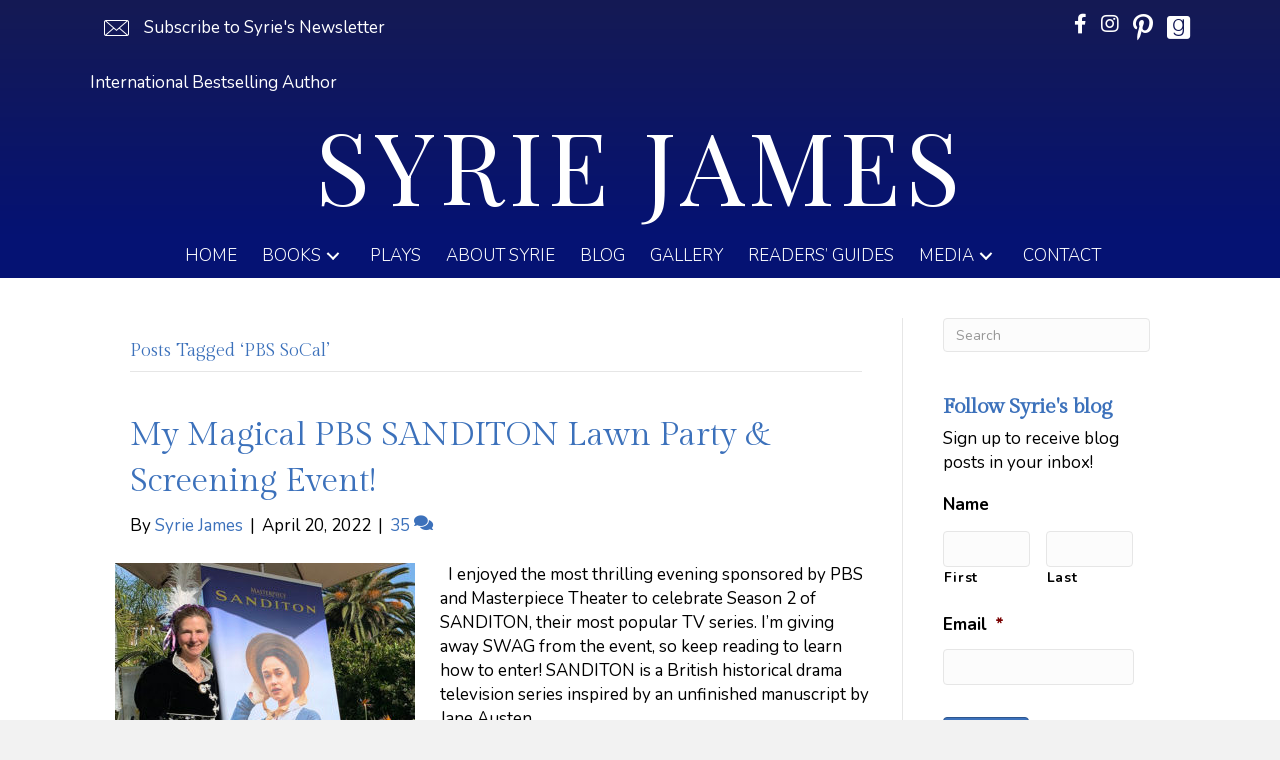

--- FILE ---
content_type: text/html; charset=UTF-8
request_url: https://syriejames.com/tag/pbs-socal/
body_size: 23428
content:
<!DOCTYPE html>
<html lang="en-US" prefix="og: https://ogp.me/ns#">
<head>
<meta charset="UTF-8" />
<script>
var gform;gform||(document.addEventListener("gform_main_scripts_loaded",function(){gform.scriptsLoaded=!0}),document.addEventListener("gform/theme/scripts_loaded",function(){gform.themeScriptsLoaded=!0}),window.addEventListener("DOMContentLoaded",function(){gform.domLoaded=!0}),gform={domLoaded:!1,scriptsLoaded:!1,themeScriptsLoaded:!1,isFormEditor:()=>"function"==typeof InitializeEditor,callIfLoaded:function(o){return!(!gform.domLoaded||!gform.scriptsLoaded||!gform.themeScriptsLoaded&&!gform.isFormEditor()||(gform.isFormEditor()&&console.warn("The use of gform.initializeOnLoaded() is deprecated in the form editor context and will be removed in Gravity Forms 3.1."),o(),0))},initializeOnLoaded:function(o){gform.callIfLoaded(o)||(document.addEventListener("gform_main_scripts_loaded",()=>{gform.scriptsLoaded=!0,gform.callIfLoaded(o)}),document.addEventListener("gform/theme/scripts_loaded",()=>{gform.themeScriptsLoaded=!0,gform.callIfLoaded(o)}),window.addEventListener("DOMContentLoaded",()=>{gform.domLoaded=!0,gform.callIfLoaded(o)}))},hooks:{action:{},filter:{}},addAction:function(o,r,e,t){gform.addHook("action",o,r,e,t)},addFilter:function(o,r,e,t){gform.addHook("filter",o,r,e,t)},doAction:function(o){gform.doHook("action",o,arguments)},applyFilters:function(o){return gform.doHook("filter",o,arguments)},removeAction:function(o,r){gform.removeHook("action",o,r)},removeFilter:function(o,r,e){gform.removeHook("filter",o,r,e)},addHook:function(o,r,e,t,n){null==gform.hooks[o][r]&&(gform.hooks[o][r]=[]);var d=gform.hooks[o][r];null==n&&(n=r+"_"+d.length),gform.hooks[o][r].push({tag:n,callable:e,priority:t=null==t?10:t})},doHook:function(r,o,e){var t;if(e=Array.prototype.slice.call(e,1),null!=gform.hooks[r][o]&&((o=gform.hooks[r][o]).sort(function(o,r){return o.priority-r.priority}),o.forEach(function(o){"function"!=typeof(t=o.callable)&&(t=window[t]),"action"==r?t.apply(null,e):e[0]=t.apply(null,e)})),"filter"==r)return e[0]},removeHook:function(o,r,t,n){var e;null!=gform.hooks[o][r]&&(e=(e=gform.hooks[o][r]).filter(function(o,r,e){return!!(null!=n&&n!=o.tag||null!=t&&t!=o.priority)}),gform.hooks[o][r]=e)}});
</script>

<meta name='viewport' content='width=device-width, initial-scale=1.0' />
<meta http-equiv='X-UA-Compatible' content='IE=edge' />
<link rel="profile" href="https://gmpg.org/xfn/11" />

            <script data-no-defer="1" data-ezscrex="false" data-cfasync="false" data-pagespeed-no-defer data-cookieconsent="ignore">
                var ctPublicFunctions = {"_ajax_nonce":"5114ad1405","_rest_nonce":"8d15daf488","_ajax_url":"\/wp-admin\/admin-ajax.php","_rest_url":"https:\/\/syriejames.com\/wp-json\/","data__cookies_type":"native","data__ajax_type":"rest","data__bot_detector_enabled":0,"data__frontend_data_log_enabled":1,"cookiePrefix":"","wprocket_detected":false,"host_url":"syriejames.com","text__ee_click_to_select":"Click to select the whole data","text__ee_original_email":"The complete one is","text__ee_got_it":"Got it","text__ee_blocked":"Blocked","text__ee_cannot_connect":"Cannot connect","text__ee_cannot_decode":"Can not decode email. Unknown reason","text__ee_email_decoder":"CleanTalk email decoder","text__ee_wait_for_decoding":"The magic is on the way!","text__ee_decoding_process":"Please wait a few seconds while we decode the contact data."}
            </script>
        
            <script data-no-defer="1" data-ezscrex="false" data-cfasync="false" data-pagespeed-no-defer data-cookieconsent="ignore">
                var ctPublic = {"_ajax_nonce":"5114ad1405","settings__forms__check_internal":"0","settings__forms__check_external":"0","settings__forms__force_protection":0,"settings__forms__search_test":"1","settings__forms__wc_add_to_cart":"0","settings__data__bot_detector_enabled":0,"settings__sfw__anti_crawler":0,"blog_home":"https:\/\/syriejames.com\/","pixel__setting":"0","pixel__enabled":false,"pixel__url":null,"data__email_check_before_post":"1","data__email_check_exist_post":0,"data__cookies_type":"native","data__key_is_ok":true,"data__visible_fields_required":true,"wl_brandname":"Anti-Spam by CleanTalk","wl_brandname_short":"CleanTalk","ct_checkjs_key":18292675,"emailEncoderPassKey":"cfec7514b2eadd8f990e4761332a32de","bot_detector_forms_excluded":"W10=","advancedCacheExists":false,"varnishCacheExists":false,"wc_ajax_add_to_cart":false}
            </script>
        
<!-- Search Engine Optimization by Rank Math PRO - https://rankmath.com/ -->
<title>PBS SoCal | Syrie James</title>
<meta name="robots" content="follow, noindex"/>
<meta property="og:locale" content="en_US" />
<meta property="og:type" content="article" />
<meta property="og:title" content="PBS SoCal | Syrie James" />
<meta property="og:url" content="https://syriejames.com/tag/pbs-socal/" />
<meta property="og:site_name" content="Syrie James" />
<meta property="article:publisher" content="https://www.facebook.com/syriejames" />
<meta property="og:image" content="https://syriejames.com/wp-content/uploads/2021/04/Syrie-James-Headshot-1-crop.jpg" />
<meta property="og:image:secure_url" content="https://syriejames.com/wp-content/uploads/2021/04/Syrie-James-Headshot-1-crop.jpg" />
<meta property="og:image:width" content="1017" />
<meta property="og:image:height" content="1207" />
<meta property="og:image:type" content="image/jpeg" />
<meta name="twitter:card" content="summary_large_image" />
<meta name="twitter:title" content="PBS SoCal | Syrie James" />
<meta name="twitter:site" content="@@syriejames" />
<meta name="twitter:image" content="https://syriejames.com/wp-content/uploads/2021/04/Syrie-James-Headshot-1-crop.jpg" />
<meta name="twitter:label1" content="Posts" />
<meta name="twitter:data1" content="1" />
<script type="application/ld+json" class="rank-math-schema-pro">{"@context":"https://schema.org","@graph":[{"@type":"Person","@id":"https://syriejames.com/#person","name":"Syrie James","sameAs":["https://www.facebook.com/syriejames","https://twitter.com/@syriejames","https://www.pinterest.com/authorsyriejames/","https://www.instagram.com/syriejames/"],"image":{"@type":"ImageObject","@id":"https://syriejames.com/#logo","url":"https://syriejames.com/wp-content/uploads/2021/04/Syrie-James-Headshot-1-crop.jpg","contentUrl":"https://syriejames.com/wp-content/uploads/2021/04/Syrie-James-Headshot-1-crop.jpg","caption":"Syrie James","inLanguage":"en-US","width":"1017","height":"1207"}},{"@type":"WebSite","@id":"https://syriejames.com/#website","url":"https://syriejames.com","name":"Syrie James","publisher":{"@id":"https://syriejames.com/#person"},"inLanguage":"en-US"},{"@type":"CollectionPage","@id":"https://syriejames.com/tag/pbs-socal/#webpage","url":"https://syriejames.com/tag/pbs-socal/","name":"PBS SoCal | Syrie James","isPartOf":{"@id":"https://syriejames.com/#website"},"inLanguage":"en-US"}]}</script>
<!-- /Rank Math WordPress SEO plugin -->

<link rel='dns-prefetch' href='//static.addtoany.com' />
<link rel='dns-prefetch' href='//fonts.googleapis.com' />
<link href='https://fonts.gstatic.com' crossorigin rel='preconnect' />
<link rel="alternate" type="application/rss+xml" title="Syrie James &raquo; Feed" href="https://syriejames.com/feed/" />
<link rel="alternate" type="application/rss+xml" title="Syrie James &raquo; Comments Feed" href="https://syriejames.com/comments/feed/" />
<link rel="alternate" type="application/rss+xml" title="Syrie James &raquo; PBS SoCal Tag Feed" href="https://syriejames.com/tag/pbs-socal/feed/" />
<script>function cpLoadCSS(e,t,n){"use strict";var i=window.document.createElement("link"),o=t||window.document.getElementsByTagName("script")[0];return i.rel="stylesheet",i.href=e,i.media="only x",o.parentNode.insertBefore(i,o),setTimeout(function(){i.media=n||"all"}),i}</script><style>.cp-popup-container .cpro-overlay,.cp-popup-container .cp-popup-wrapper{opacity:0;visibility:hidden;display:none}</style><style id='wp-img-auto-sizes-contain-inline-css'>
img:is([sizes=auto i],[sizes^="auto," i]){contain-intrinsic-size:3000px 1500px}
/*# sourceURL=wp-img-auto-sizes-contain-inline-css */
</style>
<link rel='stylesheet' id='cleantalk-public-css-css' href='https://syriejames.com/wp-content/plugins/cleantalk-spam-protect/css/cleantalk-public.min.css?ver=6.70.1_1766365419' media='all' />
<link rel='stylesheet' id='cleantalk-email-decoder-css-css' href='https://syriejames.com/wp-content/plugins/cleantalk-spam-protect/css/cleantalk-email-decoder.min.css?ver=6.70.1_1766365419' media='all' />
<link rel='stylesheet' id='novelist-css' href='https://syriejames.com/wp-content/plugins/novelist/templates/novelist-front-end.css?ver=1.3.0' media='all' />
<style id='novelist-inline-css'>
.novelist-button {
			background: #333333;
		}
		
		.novelist-button:hover {
			background: #010101;
		}.novelist-button, .novelist-button:hover {
			color: #ffffff;
		}
/*# sourceURL=novelist-inline-css */
</style>
<script>document.addEventListener('DOMContentLoaded', function(event) {  if( typeof cpLoadCSS !== 'undefined' ) { cpLoadCSS('https://syriejames.com/wp-content/plugins/convertpro/assets/modules/css/cp-popup.min.css?ver=1.8.8', 0, 'all'); } }); </script>
<link rel='stylesheet' id='font-awesome-5-css' href='https://syriejames.com/wp-content/plugins/bb-plugin/fonts/fontawesome/5.15.4/css/all.min.css?ver=2.10.0.5' media='all' />
<link rel='stylesheet' id='font-awesome-css' href='https://syriejames.com/wp-content/plugins/bb-plugin/fonts/fontawesome/5.15.4/css/v4-shims.min.css?ver=2.10.0.5' media='all' />
<link rel='stylesheet' id='icon-1523828273-css' href='https://syriejames.com/wp-content/uploads/bb-plugin/icons/icon-1523828273/style.css?ver=2.10.0.5' media='all' />
<link rel='stylesheet' id='ultimate-icons-css' href='https://syriejames.com/wp-content/uploads/bb-plugin/icons/ultimate-icons/style.css?ver=2.10.0.5' media='all' />
<link rel='stylesheet' id='fl-builder-layout-bundle-64bb65fabbf75301905af48a57a2dae6-css' href='https://syriejames.com/wp-content/uploads/bb-plugin/cache/64bb65fabbf75301905af48a57a2dae6-layout-bundle.css?ver=2.10.0.5-1.5.2.1' media='all' />
<link rel='stylesheet' id='addtoany-css' href='https://syriejames.com/wp-content/plugins/add-to-any/addtoany.min.css?ver=1.16' media='all' />
<link rel='stylesheet' id='jquery-magnificpopup-css' href='https://syriejames.com/wp-content/plugins/bb-plugin/css/jquery.magnificpopup.min.css?ver=2.10.0.5' media='all' />
<link rel='stylesheet' id='bootstrap-css' href='https://syriejames.com/wp-content/themes/bb-theme/css/bootstrap.min.css?ver=1.7.19.1' media='all' />
<link rel='stylesheet' id='fl-automator-skin-css' href='https://syriejames.com/wp-content/uploads/bb-theme/skin-6932d659414bf.css?ver=1.7.19.1' media='all' />
<link rel='stylesheet' id='pp-animate-css' href='https://syriejames.com/wp-content/plugins/bbpowerpack/assets/css/animate.min.css?ver=3.5.1' media='all' />
<link rel='stylesheet' id='fl-builder-google-fonts-38a3f8932455bf13ce85a4ee9cf1e470-css' href='//fonts.googleapis.com/css?family=Nunito%3A300%2C400%2C700%7CGilda+Display%3A400%7CPlayfair+Display%3A400%2C700&#038;ver=6.9' media='all' />
<script id="addtoany-core-js-before">
window.a2a_config=window.a2a_config||{};a2a_config.callbacks=[];a2a_config.overlays=[];a2a_config.templates={};

//# sourceURL=addtoany-core-js-before
</script>
<script defer src="https://static.addtoany.com/menu/page.js" id="addtoany-core-js"></script>
<script src="https://syriejames.com/wp-includes/js/jquery/jquery.min.js?ver=3.7.1" id="jquery-core-js"></script>
<script src="https://syriejames.com/wp-includes/js/jquery/jquery-migrate.min.js?ver=3.4.1" id="jquery-migrate-js"></script>
<script defer src="https://syriejames.com/wp-content/plugins/add-to-any/addtoany.min.js?ver=1.1" id="addtoany-jquery-js"></script>
<script src="https://syriejames.com/wp-content/plugins/cleantalk-spam-protect/js/apbct-public-bundle_gathering.min.js?ver=6.70.1_1766365419" id="apbct-public-bundle_gathering.min-js-js"></script>
<script src="https://syriejames.com/wp-content/plugins/bbpowerpack/assets/js/jquery.cookie.min.js?ver=1.4.1" id="jquery-cookie-js"></script>
<link rel="https://api.w.org/" href="https://syriejames.com/wp-json/" /><link rel="alternate" title="JSON" type="application/json" href="https://syriejames.com/wp-json/wp/v2/tags/178" /><link rel="EditURI" type="application/rsd+xml" title="RSD" href="https://syriejames.com/xmlrpc.php?rsd" />
		<script>
			var bb_powerpack = {
				version: '2.40.10',
				getAjaxUrl: function() { return atob( 'aHR0cHM6Ly9zeXJpZWphbWVzLmNvbS93cC1hZG1pbi9hZG1pbi1hamF4LnBocA==' ); },
				callback: function() {},
				mapMarkerData: {},
				post_id: '1486',
				search_term: '',
				current_page: 'https://syriejames.com/tag/pbs-socal/',
				conditionals: {
					is_front_page: false,
					is_home: false,
					is_archive: true,
					current_post_type: '',
					is_tax: false,
										current_tax: 'post_tag',
					current_term: 'pbs-socal',
										is_author: false,
					current_author: false,
					is_search: false,
									}
			};
		</script>
		<link rel="icon" href="https://syriejames.com/wp-content/uploads/2021/06/cropped-Syrie-James-Headshot-square-for-Site-Icon-32x32.jpg" sizes="32x32" />
<link rel="icon" href="https://syriejames.com/wp-content/uploads/2021/06/cropped-Syrie-James-Headshot-square-for-Site-Icon-192x192.jpg" sizes="192x192" />
<link rel="apple-touch-icon" href="https://syriejames.com/wp-content/uploads/2021/06/cropped-Syrie-James-Headshot-square-for-Site-Icon-180x180.jpg" />
<meta name="msapplication-TileImage" content="https://syriejames.com/wp-content/uploads/2021/06/cropped-Syrie-James-Headshot-square-for-Site-Icon-270x270.jpg" />
<link rel='stylesheet' id='cp-google-fonts-2709-css' href='//fonts.googleapis.com/css?family=EB+Garamond%3ANormal%2C%7CLato%3ANormal%2CNormal%2C&#038;ver=1.8.8' media='all' />
</head>
<body class="archive tag tag-pbs-socal tag-178 wp-theme-bb-theme fl-builder-2-10-0-5 fl-themer-1-5-2-1 fl-theme-1-7-19-1 fl-no-js fl-theme-builder-header fl-theme-builder-header-header fl-theme-builder-footer fl-theme-builder-footer-footer fl-framework-bootstrap fl-preset-default fl-full-width fl-scroll-to-top fl-search-active" itemscope="itemscope" itemtype="https://schema.org/WebPage">
<a aria-label="Skip to content" class="fl-screen-reader-text" href="#fl-main-content">Skip to content</a><div class="fl-page">
	<header class="fl-builder-content fl-builder-content-51 fl-builder-global-templates-locked" data-post-id="51" data-type="header" data-sticky="0" data-sticky-on="" data-sticky-breakpoint="medium" data-shrink="0" data-overlay="0" data-overlay-bg="transparent" data-shrink-image-height="50px" role="banner" itemscope="itemscope" itemtype="http://schema.org/WPHeader"><div class="fl-row fl-row-full-width fl-row-bg-gradient fl-node-5ad3c724d3840 fl-row-default-height fl-row-align-center" data-node="5ad3c724d3840">
	<div class="fl-row-content-wrap">
		<div class="uabb-row-separator uabb-top-row-separator" >
</div>
						<div class="fl-row-content fl-row-fixed-width fl-node-content">
		
<div class="fl-col-group fl-node-5ad3c724d388b fl-col-group-equal-height fl-col-group-align-center fl-col-group-custom-width" data-node="5ad3c724d388b">
			<div class="fl-col fl-node-5ad3c724d38d3 fl-col-bg-color fl-col-small fl-col-small-custom-width" data-node="5ad3c724d38d3">
	<div class="fl-col-content fl-node-content"><div class="fl-module fl-module-pp-smart-button fl-node-60660b069f5de" data-node="60660b069f5de">
	<div class="fl-module-content fl-node-content">
		<div class="pp-button-wrap pp-button-width-auto pp-button-has-icon">
	<a href="/newsletter/" target="_self" class="pp-button" role="button" aria-label="Subscribe to Syrie's Newsletter">
				<i class="pp-button-icon pp-button-icon-before ua-icon ua-icon-icon-6-mail-envelope-closed"></i>
						<span class="pp-button-text">Subscribe to Syrie's Newsletter</span>
					</a>
</div>
	</div>
</div>
</div>
</div>
			<div class="fl-col fl-node-5ad3c724d3912 fl-col-bg-color fl-col-small fl-col-small-custom-width" data-node="5ad3c724d3912">
	<div class="fl-col-content fl-node-content"><div class="fl-module fl-module-icon-group fl-node-5ad3c724d3abe" data-node="5ad3c724d3abe">
	<div class="fl-module-content fl-node-content">
		<div class="fl-icon-group">
	<span class="fl-icon">
								<a href="https://www.facebook.com/AuthorSyrieJames" target="_blank" rel="noopener" >
							<i class="fa fa-facebook" aria-hidden="true"></i>
						</a>
			</span>
		<span class="fl-icon">
								<a href="https://www.instagram.com/syriejames/" target="_blank" rel="noopener" >
							<i class="fa fa-instagram" aria-hidden="true"></i>
						</a>
			</span>
		<span class="fl-icon">
								<a href="https://www.pinterest.com/authorsyriejames/_saved/" target="_blank" rel="noopener" >
							<i class="fabrands-pinterest-p" aria-hidden="true"></i>
						</a>
			</span>
		<span class="fl-icon">
								<a href="https://www.goodreads.com/author/show/806500.Syrie_James" target="_blank" rel="noopener" >
							<i class="fabrands-goodreads" aria-hidden="true"></i>
						</a>
			</span>
	</div>
	</div>
</div>
</div>
</div>
	</div>

<div class="fl-col-group fl-node-5ad3c82be3dcf" data-node="5ad3c82be3dcf">
			<div class="fl-col fl-node-5ad3c82be3f06 fl-col-bg-color" data-node="5ad3c82be3f06">
	<div class="fl-col-content fl-node-content"><div class="fl-module fl-module-rich-text fl-node-606609c302c29" data-node="606609c302c29">
	<div class="fl-module-content fl-node-content">
		<div class="fl-rich-text">
	<p>International Bestselling Author</p>
</div>
	</div>
</div>
<div class="fl-module fl-module-heading fl-node-5ad3c724d394f" data-node="5ad3c724d394f">
	<div class="fl-module-content fl-node-content">
		<h1 class="fl-heading">
		<a
		href="https://syriejames.com"
		title="Syrie James"
		target="_self"
			>
		<span class="fl-heading-text">Syrie James</span>
		</a>
	</h1>
	</div>
</div>
</div>
</div>
	</div>
		</div>
	</div>
</div>
<div class="fl-row fl-row-full-width fl-row-bg-color fl-node-5ad3c7974348d fl-row-default-height fl-row-align-center" data-node="5ad3c7974348d">
	<div class="fl-row-content-wrap">
		<div class="uabb-row-separator uabb-top-row-separator" >
</div>
						<div class="fl-row-content fl-row-fixed-width fl-node-content">
		
<div class="fl-col-group fl-node-5ad3c79744f75" data-node="5ad3c79744f75">
			<div class="fl-col fl-node-5ad3c7974500f fl-col-bg-color" data-node="5ad3c7974500f">
	<div class="fl-col-content fl-node-content"><div class="fl-module fl-module-pp-advanced-menu fl-node-5ad3c7b47729b" data-node="5ad3c7b47729b">
	<div class="fl-module-content fl-node-content">
		<div class="pp-advanced-menu pp-advanced-menu-accordion-collapse pp-menu-default pp-menu-align-center pp-menu-position-below">
   				<div class="pp-advanced-menu-mobile">
			<button class="pp-advanced-menu-mobile-toggle hamburger" tabindex="0" aria-label="Menu" aria-expanded="false">
				<div class="pp-hamburger"><div class="pp-hamburger-box"><div class="pp-hamburger-inner"></div></div></div>			</button>
			</div>
			   	<div class="pp-clear"></div>
	<nav class="pp-menu-nav" aria-label="Menu" itemscope="itemscope" itemtype="https://schema.org/SiteNavigationElement">
		<ul id="menu-primary-navigation" class="menu pp-advanced-menu-horizontal pp-toggle-arrows"><li id="menu-item-43" class="menu-item menu-item-type-post_type menu-item-object-page menu-item-home"><a href="https://syriejames.com/"><span class="menu-item-text">Home</span></a></li><li id="menu-item-88" class="menu-item menu-item-type-custom menu-item-object-custom menu-item-has-children pp-has-submenu"><div class="pp-has-submenu-container"><a href="#"><span class="menu-item-text">Books<span class="pp-menu-toggle" tabindex="0" aria-expanded="false" aria-label="Books: submenu" role="button"></span></span></a></div><ul class="sub-menu">	<li id="menu-item-501" class="menu-item menu-item-type-custom menu-item-object-custom"><a href="/books/"><span class="menu-item-text">All Books</span></a></li>	<li id="menu-item-2933" class="menu-item menu-item-type-custom menu-item-object-custom"><a href="/books/danger-at-darkmoor-park/"><span class="menu-item-text">Danger at Darkmoor Park</span></a></li>	<li id="menu-item-2687" class="menu-item menu-item-type-custom menu-item-object-custom"><a href="https://syriejames.com/books/the-secrets-of-thorndale-manor/"><span class="menu-item-text">The Secrets of Thorndale Manor</span></a></li>	<li id="menu-item-2602" class="menu-item menu-item-type-custom menu-item-object-custom"><a href="/books/the-mysteries-of-pendowar-hall/"><span class="menu-item-text">The Mysteries of Pendowar Hall</span></a></li>	<li id="menu-item-431" class="menu-item menu-item-type-custom menu-item-object-custom"><a href="/books/the-secret-diaries-of-charlotte-bronte"><span class="menu-item-text">The Secret Diaries of Charlotte Brontë</span></a></li>	<li id="menu-item-424" class="menu-item menu-item-type-custom menu-item-object-custom"><a href="/books/the-lost-memoirs-of-jane-austen/"><span class="menu-item-text">The Lost Memoirs of Jane Austen</span></a></li>	<li id="menu-item-430" class="menu-item menu-item-type-custom menu-item-object-custom"><a href="/books/dracula-my-love/"><span class="menu-item-text">Dracula, My Love</span></a></li>	<li id="menu-item-423" class="menu-item menu-item-type-custom menu-item-object-custom"><a href="/books/the-missing-manuscript-of-jane-austen/"><span class="menu-item-text">The Missing Manuscript of Jane Austen</span></a></li>	<li id="menu-item-422" class="menu-item menu-item-type-custom menu-item-object-custom"><a href="/books/jane-austens-first-love/"><span class="menu-item-text">Jane Austen&#8217;s First Love</span></a></li>	<li id="menu-item-429" class="menu-item menu-item-type-custom menu-item-object-custom"><a href="/books/nocturne/"><span class="menu-item-text">Nocturne</span></a></li>	<li id="menu-item-432" class="menu-item menu-item-type-custom menu-item-object-custom"><a href="/books/forbidden/"><span class="menu-item-text">Forbidden</span></a></li>	<li id="menu-item-433" class="menu-item menu-item-type-custom menu-item-object-custom"><a href="/books/embolden/"><span class="menu-item-text">Embolden</span></a></li>	<li id="menu-item-426" class="menu-item menu-item-type-custom menu-item-object-custom"><a href="/books/runaway-heiress/"><span class="menu-item-text">Runaway Heiress</span></a></li>	<li id="menu-item-427" class="menu-item menu-item-type-custom menu-item-object-custom"><a href="/books/summer-of-scandal/"><span class="menu-item-text">Summer of Scandal</span></a></li>	<li id="menu-item-428" class="menu-item menu-item-type-custom menu-item-object-custom"><a href="/books/duke-darcys-castle/"><span class="menu-item-text">Duke Darcy&#8217;s Castle</span></a></li>	<li id="menu-item-520" class="menu-item menu-item-type-custom menu-item-object-custom"><a href="/books/floating-on-air/"><span class="menu-item-text">Floating on Air</span></a></li>	<li id="menu-item-503" class="menu-item menu-item-type-custom menu-item-object-custom"><a href="/books/two-week-deal/"><span class="menu-item-text">Two Week Deal</span></a></li>	<li id="menu-item-434" class="menu-item menu-item-type-custom menu-item-object-custom"><a href="/jane-austen-made-me-do-it-2/"><span class="menu-item-text">Jane Austen Made Me Do It</span></a></li></ul></li><li id="menu-item-2788" class="menu-item menu-item-type-post_type menu-item-object-page"><a href="https://syriejames.com/plays/"><span class="menu-item-text">PLAYS</span></a></li><li id="menu-item-41" class="menu-item menu-item-type-post_type menu-item-object-page"><a href="https://syriejames.com/bio/"><span class="menu-item-text">About Syrie</span></a></li><li id="menu-item-42" class="menu-item menu-item-type-post_type menu-item-object-page current_page_parent"><a href="https://syriejames.com/blog/"><span class="menu-item-text">Blog</span></a></li><li id="menu-item-2368" class="menu-item menu-item-type-post_type menu-item-object-page"><a href="https://syriejames.com/gallery/"><span class="menu-item-text">Gallery</span></a></li><li id="menu-item-304" class="menu-item menu-item-type-post_type menu-item-object-page"><a href="https://syriejames.com/readers-guide/"><span class="menu-item-text">Readers’ Guides</span></a></li><li id="menu-item-506" class="menu-item menu-item-type-custom menu-item-object-custom menu-item-has-children pp-has-submenu"><div class="pp-has-submenu-container"><a href="#"><span class="menu-item-text">Media<span class="pp-menu-toggle" tabindex="0" aria-expanded="false" aria-label="Media: submenu" role="button"></span></span></a></div><ul class="sub-menu">	<li id="menu-item-40" class="menu-item menu-item-type-post_type menu-item-object-page"><a href="https://syriejames.com/media-room/"><span class="menu-item-text">Media Room</span></a></li>	<li id="menu-item-391" class="menu-item menu-item-type-post_type menu-item-object-page"><a href="https://syriejames.com/international-editions/"><span class="menu-item-text">International Editions</span></a></li>	<li id="menu-item-339" class="menu-item menu-item-type-post_type menu-item-object-page"><a href="https://syriejames.com/podcasts/"><span class="menu-item-text">News &#038; Podcasts</span></a></li>	<li id="menu-item-938" class="menu-item menu-item-type-post_type menu-item-object-page"><a href="https://syriejames.com/videos/"><span class="menu-item-text">Videos</span></a></li>	<li id="menu-item-328" class="menu-item menu-item-type-post_type menu-item-object-page"><a href="https://syriejames.com/newsletter/"><span class="menu-item-text">Newsletter</span></a></li></ul></li><li id="menu-item-46" class="menu-item menu-item-type-post_type menu-item-object-page"><a href="https://syriejames.com/contact/"><span class="menu-item-text">Contact</span></a></li></ul>	</nav>
</div>
	</div>
</div>
</div>
</div>
	</div>
		</div>
	</div>
</div>
</header><div class="uabb-js-breakpoint" style="display: none;"></div>	<div id="fl-main-content" class="fl-page-content" itemprop="mainContentOfPage" role="main">

		
<div class="fl-archive container">
	<div class="row">

		
		<div class="fl-content fl-content-left col-md-9" itemscope="itemscope" itemtype="https://schema.org/Blog">

			<header class="fl-archive-header" role="banner">
	<h1 class="fl-archive-title">Posts Tagged &#8216;PBS SoCal&#8217;</h1>
</header>

			
									<article class="fl-post post-1486 post type-post status-publish format-standard has-post-thumbnail hentry category-best-tv-series category-giveaways category-book-news category-recommended-viewing tag-austenesque tag-bel-air-bay-club tag-croquet tag-giveaway tag-jane-austen tag-jane-austen-costumes tag-lawn-party tag-masterpiece-theater tag-pbs tag-pbs-socal tag-regency-costumes tag-regency-era tag-sanditon tag-sanditon-season-2 tag-swag-giveaway tag-syrie-james tag-tv-series" id="fl-post-1486" itemscope="itemscope" itemtype="https://schema.org/BlogPosting">

				
	<header class="fl-post-header">
		<h2 class="fl-post-title" itemprop="headline">
			<a href="https://syriejames.com/2022/04/20/my-magical-pbs-sanditon-lawn-party-screening-event/" rel="bookmark" title="My Magical PBS SANDITON Lawn Party &#038; Screening Event!">My Magical PBS SANDITON Lawn Party &#038; Screening Event!</a>
					</h2>
		<div class="fl-post-meta fl-post-meta-top"><span class="fl-post-author">By <a href="https://syriejames.com/author/sjames/"><span>Syrie James</span></a></span><span class="fl-sep"> | </span><span class="fl-post-date">April 20, 2022</span><span class="fl-sep"> | </span><span class="fl-comments-popup-link"><a href="https://syriejames.com/2022/04/20/my-magical-pbs-sanditon-lawn-party-screening-event/#comments" tabindex="-1" aria-hidden="true"><span aria-label="Comments: 35">35 <i aria-hidden="true" class="fas fa-comments"></i></span></a></span></div><meta itemscope itemprop="mainEntityOfPage" itemtype="https://schema.org/WebPage" itemid="https://syriejames.com/2022/04/20/my-magical-pbs-sanditon-lawn-party-screening-event/" content="My Magical PBS SANDITON Lawn Party &#038; Screening Event!" /><meta itemprop="datePublished" content="2022-04-20" /><meta itemprop="dateModified" content="2022-05-09" /><div itemprop="publisher" itemscope itemtype="https://schema.org/Organization"><meta itemprop="name" content="Syrie James"></div><div itemscope itemprop="author" itemtype="https://schema.org/Person"><meta itemprop="url" content="https://syriejames.com/author/sjames/" /><meta itemprop="name" content="Syrie James" /></div><div itemscope itemprop="image" itemtype="https://schema.org/ImageObject"><meta itemprop="url" content="https://syriejames.com/wp-content/uploads/2022/04/IMG_6160-Syrie-w-Sanditon-poster-2-HIGH-REZ-650-W-v3.jpg" /><meta itemprop="width" content="650" /><meta itemprop="height" content="490" /></div><div itemprop="interactionStatistic" itemscope itemtype="https://schema.org/InteractionCounter"><meta itemprop="interactionType" content="https://schema.org/CommentAction" /><meta itemprop="userInteractionCount" content="35" /></div>	</header><!-- .fl-post-header -->

			
				<div class="row fl-post-image-beside-wrap">
			<div class="fl-post-image-beside">
				<div class="fl-post-thumb">
					<a href="https://syriejames.com/2022/04/20/my-magical-pbs-sanditon-lawn-party-screening-event/" rel="bookmark" title="My Magical PBS SANDITON Lawn Party &#038; Screening Event!">
						<img width="300" height="226" src="https://syriejames.com/wp-content/uploads/2022/04/IMG_6160-Syrie-w-Sanditon-poster-2-HIGH-REZ-650-W-v3-300x226.jpg" class="attachment-medium size-medium wp-post-image" alt="Syrie James with Sanditon Poster" aria-label="My Magical PBS SANDITON Lawn Party &#038; Screening Event!" decoding="async" fetchpriority="high" srcset="https://syriejames.com/wp-content/uploads/2022/04/IMG_6160-Syrie-w-Sanditon-poster-2-HIGH-REZ-650-W-v3-300x226.jpg 300w, https://syriejames.com/wp-content/uploads/2022/04/IMG_6160-Syrie-w-Sanditon-poster-2-HIGH-REZ-650-W-v3.jpg 650w" sizes="(max-width: 300px) 100vw, 300px" />					</a>
				</div>
			</div>
			<div class="fl-post-content-beside">
					<div class="fl-post-content clearfix" itemprop="text">
		<p>&nbsp; I enjoyed the most thrilling evening sponsored by PBS and Masterpiece Theater to celebrate Season 2 of SANDITON, their most popular TV series. I’m giving away SWAG from the event, so keep reading to learn how to enter! SANDITON is a British historical drama television series inspired by an unfinished manuscript by Jane Austen,&hellip;</p>
<a class="fl-post-more-link" href="https://syriejames.com/2022/04/20/my-magical-pbs-sanditon-lawn-party-screening-event/">Read More</a>	</div><!-- .fl-post-content -->

					</div>
	</div>
	
</article>
<!-- .fl-post -->
				
				
			
		</div>

		<div class="fl-sidebar  fl-sidebar-right fl-sidebar-display-desktop col-md-3" itemscope="itemscope" itemtype="https://schema.org/WPSideBar">
		<aside id="search-2" class="fl-widget widget_search"><form apbct-form-sign="native_search" aria-label="Search" method="get" role="search" action="https://syriejames.com/" title="Type and press Enter to search.">
	<input aria-label="Search" type="search" class="fl-search-input form-control" name="s" placeholder="Search"  value="" onfocus="if (this.value === 'Search') { this.value = ''; }" onblur="if (this.value === '') this.value='Search';" />
<input
                    class="apbct_special_field apbct_email_id__search_form"
                    name="apbct__email_id__search_form"
                    aria-label="apbct__label_id__search_form"
                    type="text" size="30" maxlength="200" autocomplete="off"
                    value=""
                /><input
                   id="apbct_submit_id__search_form" 
                   class="apbct_special_field apbct__email_id__search_form"
                   name="apbct__label_id__search_form"
                   aria-label="apbct_submit_name__search_form"
                   type="submit"
                   size="30"
                   maxlength="200"
                   value="48322"
               /></form>
</aside><aside id="gform_widget-2" class="fl-widget gform_widget"><link rel='stylesheet' id='gforms_reset_css-css' href='https://syriejames.com/wp-content/plugins/gravityforms/legacy/css/formreset.min.css?ver=2.9.25' media='all' />
<link rel='stylesheet' id='gforms_formsmain_css-css' href='https://syriejames.com/wp-content/plugins/gravityforms/legacy/css/formsmain.min.css?ver=2.9.25' media='all' />
<link rel='stylesheet' id='gforms_ready_class_css-css' href='https://syriejames.com/wp-content/plugins/gravityforms/legacy/css/readyclass.min.css?ver=2.9.25' media='all' />
<link rel='stylesheet' id='gforms_browsers_css-css' href='https://syriejames.com/wp-content/plugins/gravityforms/legacy/css/browsers.min.css?ver=2.9.25' media='all' />
<script src="https://syriejames.com/wp-includes/js/dist/dom-ready.min.js?ver=f77871ff7694fffea381" id="wp-dom-ready-js"></script>
<script src="https://syriejames.com/wp-includes/js/dist/hooks.min.js?ver=dd5603f07f9220ed27f1" id="wp-hooks-js"></script>
<script src="https://syriejames.com/wp-includes/js/dist/i18n.min.js?ver=c26c3dc7bed366793375" id="wp-i18n-js"></script>
<script id="wp-i18n-js-after">
wp.i18n.setLocaleData( { 'text direction\u0004ltr': [ 'ltr' ] } );
//# sourceURL=wp-i18n-js-after
</script>
<script src="https://syriejames.com/wp-includes/js/dist/a11y.min.js?ver=cb460b4676c94bd228ed" id="wp-a11y-js"></script>
<script defer='defer' src="https://syriejames.com/wp-content/plugins/gravityforms/js/jquery.json.min.js?ver=2.9.25" id="gform_json-js"></script>
<script id="gform_gravityforms-js-extra">
var gform_i18n = {"datepicker":{"days":{"monday":"Mo","tuesday":"Tu","wednesday":"We","thursday":"Th","friday":"Fr","saturday":"Sa","sunday":"Su"},"months":{"january":"January","february":"February","march":"March","april":"April","may":"May","june":"June","july":"July","august":"August","september":"September","october":"October","november":"November","december":"December"},"firstDay":1,"iconText":"Select date"}};
var gf_legacy_multi = [];
var gform_gravityforms = {"strings":{"invalid_file_extension":"This type of file is not allowed. Must be one of the following:","delete_file":"Delete this file","in_progress":"in progress","file_exceeds_limit":"File exceeds size limit","illegal_extension":"This type of file is not allowed.","max_reached":"Maximum number of files reached","unknown_error":"There was a problem while saving the file on the server","currently_uploading":"Please wait for the uploading to complete","cancel":"Cancel","cancel_upload":"Cancel this upload","cancelled":"Cancelled","error":"Error","message":"Message"},"vars":{"images_url":"https://syriejames.com/wp-content/plugins/gravityforms/images"}};
var gf_global = {"gf_currency_config":{"name":"U.S. Dollar","symbol_left":"$","symbol_right":"","symbol_padding":"","thousand_separator":",","decimal_separator":".","decimals":2,"code":"USD"},"base_url":"https://syriejames.com/wp-content/plugins/gravityforms","number_formats":[],"spinnerUrl":"https://syriejames.com/wp-content/plugins/gravityforms/images/spinner.svg","version_hash":"3e5909cfbe8950eef99843c648b441bb","strings":{"newRowAdded":"New row added.","rowRemoved":"Row removed","formSaved":"The form has been saved.  The content contains the link to return and complete the form."}};
//# sourceURL=gform_gravityforms-js-extra
</script>
<script id="gform_gravityforms-js-before">

//# sourceURL=gform_gravityforms-js-before
</script>
<script defer='defer' src="https://syriejames.com/wp-content/plugins/gravityforms/js/gravityforms.min.js?ver=2.9.25" id="gform_gravityforms-js"></script>

                <div class='gf_browser_chrome gform_wrapper gform_legacy_markup_wrapper gform-theme--no-framework' data-form-theme='legacy' data-form-index='0' id='gform_wrapper_3' >
                        <div class='gform_heading'>
                            <h3 class="gform_title">Follow Syrie's blog</h3>
                            <p class='gform_description'>Sign up to receive blog posts in your inbox!</p>
                        </div><form method='post' enctype='multipart/form-data'  id='gform_3'  action='/tag/pbs-socal/' data-formid='3' novalidate>
                        <div class='gform-body gform_body'><ul id='gform_fields_3' class='gform_fields top_label form_sublabel_below description_below validation_below'><li id="field_3_1" class="gfield gfield--type-name field_sublabel_below gfield--no-description field_description_below field_validation_below gfield_visibility_visible"  ><label class='gfield_label gform-field-label gfield_label_before_complex' >Name</label><div class='ginput_complex ginput_container ginput_container--name no_prefix has_first_name no_middle_name has_last_name no_suffix gf_name_has_2 ginput_container_name gform-grid-row' id='input_3_1'>
                            
                            <span id='input_3_1_3_container' class='name_first gform-grid-col gform-grid-col--size-auto' >
                                                    <input type='text' name='input_1.3' id='input_3_1_3' value=''   aria-required='false'     />
                                                    <label for='input_3_1_3' class='gform-field-label gform-field-label--type-sub '>First</label>
                                                </span>
                            
                            <span id='input_3_1_6_container' class='name_last gform-grid-col gform-grid-col--size-auto' >
                                                    <input type='text' name='input_1.6' id='input_3_1_6' value=''   aria-required='false'     />
                                                    <label for='input_3_1_6' class='gform-field-label gform-field-label--type-sub '>Last</label>
                                                </span>
                            
                        </div></li><li id="field_3_2" class="gfield gfield--type-email gfield_contains_required field_sublabel_below gfield--no-description field_description_below field_validation_below gfield_visibility_visible"  ><label class='gfield_label gform-field-label' for='input_3_2'>Email<span class="gfield_required"><span class="gfield_required gfield_required_asterisk">*</span></span></label><div class='ginput_container ginput_container_email'>
                            <input name='input_2' id='input_3_2' type='email' value='' class='large'    aria-required="true" aria-invalid="false"  />
                        </div></li></ul></div>
        <div class='gform-footer gform_footer top_label'> <input type='submit' id='gform_submit_button_3' class='gform_button button' onclick='gform.submission.handleButtonClick(this);' data-submission-type='submit' value='Sign Up'  /> 
            <input type='hidden' class='gform_hidden' name='gform_submission_method' data-js='gform_submission_method_3' value='postback' />
            <input type='hidden' class='gform_hidden' name='gform_theme' data-js='gform_theme_3' id='gform_theme_3' value='legacy' />
            <input type='hidden' class='gform_hidden' name='gform_style_settings' data-js='gform_style_settings_3' id='gform_style_settings_3' value='' />
            <input type='hidden' class='gform_hidden' name='is_submit_3' value='1' />
            <input type='hidden' class='gform_hidden' name='gform_submit' value='3' />
            
            <input type='hidden' class='gform_hidden' name='gform_unique_id' value='' />
            <input type='hidden' class='gform_hidden' name='state_3' value='WyJbXSIsImVhYWEwMTRlYThhNGNlMjQ5Zjc1YjhkYjFjNDVjZTQzIl0=' />
            <input type='hidden' autocomplete='off' class='gform_hidden' name='gform_target_page_number_3' id='gform_target_page_number_3' value='0' />
            <input type='hidden' autocomplete='off' class='gform_hidden' name='gform_source_page_number_3' id='gform_source_page_number_3' value='1' />
            <input type='hidden' name='gform_field_values' value='' />
            
        </div>
                        <input
                    class="apbct_special_field apbct_email_id__gravity_form"
                    name="apbct__email_id__gravity_form"
                    aria-label="apbct__label_id__gravity_form"
                    type="text" size="30" maxlength="200" autocomplete="off"
                    value=""
                /></form>
                        </div><script>
gform.initializeOnLoaded( function() {gformInitSpinner( 3, 'https://syriejames.com/wp-content/plugins/gravityforms/images/spinner.svg', true );jQuery('#gform_ajax_frame_3').on('load',function(){var contents = jQuery(this).contents().find('*').html();var is_postback = contents.indexOf('GF_AJAX_POSTBACK') >= 0;if(!is_postback){return;}var form_content = jQuery(this).contents().find('#gform_wrapper_3');var is_confirmation = jQuery(this).contents().find('#gform_confirmation_wrapper_3').length > 0;var is_redirect = contents.indexOf('gformRedirect(){') >= 0;var is_form = form_content.length > 0 && ! is_redirect && ! is_confirmation;var mt = parseInt(jQuery('html').css('margin-top'), 10) + parseInt(jQuery('body').css('margin-top'), 10) + 100;if(is_form){jQuery('#gform_wrapper_3').html(form_content.html());if(form_content.hasClass('gform_validation_error')){jQuery('#gform_wrapper_3').addClass('gform_validation_error');} else {jQuery('#gform_wrapper_3').removeClass('gform_validation_error');}setTimeout( function() { /* delay the scroll by 50 milliseconds to fix a bug in chrome */  }, 50 );if(window['gformInitDatepicker']) {gformInitDatepicker();}if(window['gformInitPriceFields']) {gformInitPriceFields();}var current_page = jQuery('#gform_source_page_number_3').val();gformInitSpinner( 3, 'https://syriejames.com/wp-content/plugins/gravityforms/images/spinner.svg', true );jQuery(document).trigger('gform_page_loaded', [3, current_page]);window['gf_submitting_3'] = false;}else if(!is_redirect){var confirmation_content = jQuery(this).contents().find('.GF_AJAX_POSTBACK').html();if(!confirmation_content){confirmation_content = contents;}jQuery('#gform_wrapper_3').replaceWith(confirmation_content);jQuery(document).trigger('gform_confirmation_loaded', [3]);window['gf_submitting_3'] = false;wp.a11y.speak(jQuery('#gform_confirmation_message_3').text());}else{jQuery('#gform_3').append(contents);if(window['gformRedirect']) {gformRedirect();}}jQuery(document).trigger("gform_pre_post_render", [{ formId: "3", currentPage: "current_page", abort: function() { this.preventDefault(); } }]);        if (event && event.defaultPrevented) {                return;        }        const gformWrapperDiv = document.getElementById( "gform_wrapper_3" );        if ( gformWrapperDiv ) {            const visibilitySpan = document.createElement( "span" );            visibilitySpan.id = "gform_visibility_test_3";            gformWrapperDiv.insertAdjacentElement( "afterend", visibilitySpan );        }        const visibilityTestDiv = document.getElementById( "gform_visibility_test_3" );        let postRenderFired = false;        function triggerPostRender() {            if ( postRenderFired ) {                return;            }            postRenderFired = true;            gform.core.triggerPostRenderEvents( 3, current_page );            if ( visibilityTestDiv ) {                visibilityTestDiv.parentNode.removeChild( visibilityTestDiv );            }        }        function debounce( func, wait, immediate ) {            var timeout;            return function() {                var context = this, args = arguments;                var later = function() {                    timeout = null;                    if ( !immediate ) func.apply( context, args );                };                var callNow = immediate && !timeout;                clearTimeout( timeout );                timeout = setTimeout( later, wait );                if ( callNow ) func.apply( context, args );            };        }        const debouncedTriggerPostRender = debounce( function() {            triggerPostRender();        }, 200 );        if ( visibilityTestDiv && visibilityTestDiv.offsetParent === null ) {            const observer = new MutationObserver( ( mutations ) => {                mutations.forEach( ( mutation ) => {                    if ( mutation.type === 'attributes' && visibilityTestDiv.offsetParent !== null ) {                        debouncedTriggerPostRender();                        observer.disconnect();                    }                });            });            observer.observe( document.body, {                attributes: true,                childList: false,                subtree: true,                attributeFilter: [ 'style', 'class' ],            });        } else {            triggerPostRender();        }    } );} );
</script>
</aside>
		<aside id="recent-posts-2" class="fl-widget widget_recent_entries">
		<h4 class="fl-widget-title">Recent Posts</h4>
		<ul>
											<li>
					<a href="https://syriejames.com/2025/11/02/my-epic-jane-austen-charlotte-bronte-and-all-things-english-holiday/">My Epic Jane Austen, Charlotte Brontë, and All Things English Holiday</a>
									</li>
											<li>
					<a href="https://syriejames.com/2025/08/23/my-new-victorian-murder-mystery-gothic-romance-danger-at-darkmoor-park/">My new Victorian Murder Mystery &#038; Gothic Romance, Danger at Darkmoor Park</a>
									</li>
											<li>
					<a href="https://syriejames.com/2025/06/11/dont-miss-the-secrets-of-thorndale-manor-a-twisty-victorian-mystery/">Don&#8217;t Miss The Secrets of Thorndale Manor, a Twisty Victorian Mystery</a>
									</li>
											<li>
					<a href="https://syriejames.com/2025/01/16/announcing-the-publication-cover-reveal-of-the-mysteries-of-pendowar-hall/">Announcing the Publication &#038; Cover Reveal of The Mysteries of Pendowar Hall</a>
									</li>
											<li>
					<a href="https://syriejames.com/2024/10/08/jane-austen-in-89-minutes-is-a-smash-hit/">Jane Austen in 89 Minutes is a Smash Hit!</a>
									</li>
					</ul>

		</aside><aside id="categories-2" class="fl-widget widget_categories"><h4 class="fl-widget-title">Categories</h4>
			<ul>
					<li class="cat-item cat-item-304"><a href="https://syriejames.com/category/agatha-christie/">Agatha Christie</a>
</li>
	<li class="cat-item cat-item-16"><a href="https://syriejames.com/category/all-things-english/">All Things English</a>
</li>
	<li class="cat-item cat-item-78"><a href="https://syriejames.com/category/author-chats/">Author Chats</a>
</li>
	<li class="cat-item cat-item-151"><a href="https://syriejames.com/category/best-movies/">Best Movies</a>
</li>
	<li class="cat-item cat-item-174"><a href="https://syriejames.com/category/best-tv-series/">Best TV series</a>
</li>
	<li class="cat-item cat-item-53"><a href="https://syriejames.com/category/book-reviews/">Book Reviews</a>
</li>
	<li class="cat-item cat-item-41"><a href="https://syriejames.com/category/charlotte-bronte/">Bronte Inspired Novels</a>
</li>
	<li class="cat-item cat-item-326"><a href="https://syriejames.com/category/bronte-movies/">Bronte Movies</a>
</li>
	<li class="cat-item cat-item-274"><a href="https://syriejames.com/category/charlotte-bronte-2/">Charlotte Bronte</a>
</li>
	<li class="cat-item cat-item-236"><a href="https://syriejames.com/category/christian-historical-fiction/">Christian Historical Fiction</a>
</li>
	<li class="cat-item cat-item-280"><a href="https://syriejames.com/category/comedy/">comedy</a>
</li>
	<li class="cat-item cat-item-39"><a href="https://syriejames.com/category/contemporary-romance/">Contemporary Romance Novels</a>
</li>
	<li class="cat-item cat-item-117"><a href="https://syriejames.com/category/giveaways/">Giveaways</a>
</li>
	<li class="cat-item cat-item-118"><a href="https://syriejames.com/category/gothic-novels/">Gothic Novels</a>
</li>
	<li class="cat-item cat-item-12"><a href="https://syriejames.com/category/historical-fiction/">Historical Fiction Novels</a>
</li>
	<li class="cat-item cat-item-36"><a href="https://syriejames.com/category/victorian-historical-romance/">Historical Romance Novels</a>
</li>
	<li class="cat-item cat-item-188"><a href="https://syriejames.com/category/jane-austen-2/">Jane Austen</a>
</li>
	<li class="cat-item cat-item-13"><a href="https://syriejames.com/category/jane-austen/">Jane Austen Inspired Novels</a>
</li>
	<li class="cat-item cat-item-187"><a href="https://syriejames.com/category/jane-austen-movies/">Jane Austen movies</a>
</li>
	<li class="cat-item cat-item-219"><a href="https://syriejames.com/category/jane-austens-novels/">Jane Austen&#039;s Novels</a>
</li>
	<li class="cat-item cat-item-213"><a href="https://syriejames.com/category/jasna/">JASNA</a>
</li>
	<li class="cat-item cat-item-54"><a href="https://syriejames.com/category/movie-reviews/">Movie Reviews</a>
</li>
	<li class="cat-item cat-item-23"><a href="https://syriejames.com/category/my-writing-life/">My Writing Life</a>
</li>
	<li class="cat-item cat-item-112"><a href="https://syriejames.com/category/mystery-novels/">Mystery Novels</a>
</li>
	<li class="cat-item cat-item-14"><a href="https://syriejames.com/category/book-news/">News</a>
</li>
	<li class="cat-item cat-item-38"><a href="https://syriejames.com/category/paranormal-romance/">Paranormal Novels</a>
</li>
	<li class="cat-item cat-item-55"><a href="https://syriejames.com/category/recommended-reading/">Recommended Reading</a>
</li>
	<li class="cat-item cat-item-56"><a href="https://syriejames.com/category/recommended-viewing/">Recommended Viewing</a>
</li>
	<li class="cat-item cat-item-225"><a href="https://syriejames.com/category/regency-era/">Regency Era</a>
</li>
	<li class="cat-item cat-item-273"><a href="https://syriejames.com/category/speaking-engagements/">Speaking Engagements</a>
</li>
	<li class="cat-item cat-item-283"><a href="https://syriejames.com/category/suspense-novels/">Suspense Novels</a>
</li>
	<li class="cat-item cat-item-22"><a href="https://syriejames.com/category/syrie-james-books/">Syrie James’ Books</a>
</li>
	<li class="cat-item cat-item-272"><a href="https://syriejames.com/category/theatre/">theatre</a>
</li>
	<li class="cat-item cat-item-15"><a href="https://syriejames.com/category/travel/">Travel</a>
</li>
	<li class="cat-item cat-item-1"><a href="https://syriejames.com/category/uncategorized/">Uncategorized</a>
</li>
	<li class="cat-item cat-item-106"><a href="https://syriejames.com/category/victorian-england/">Victorian England</a>
</li>
	<li class="cat-item cat-item-133"><a href="https://syriejames.com/category/victoriana/">Victoriana</a>
</li>
	<li class="cat-item cat-item-132"><a href="https://syriejames.com/category/womens-fiction/">Women&#039;s Fiction</a>
</li>
	<li class="cat-item cat-item-125"><a href="https://syriejames.com/category/world-war-ii-novels/">World War II novels</a>
</li>
	<li class="cat-item cat-item-37"><a href="https://syriejames.com/category/young-adult/">Young Adult Novels</a>
</li>
			</ul>

			</aside><aside id="tag_cloud-2" class="fl-widget widget_tag_cloud"><h4 class="fl-widget-title">Tags</h4><div class="tagcloud"><a href="https://syriejames.com/tag/austenesque/" class="tag-cloud-link tag-link-65 tag-link-position-1" style="font-size: 16.300884955752pt;" aria-label="Austenesque (13 items)">Austenesque</a>
<a href="https://syriejames.com/tag/autobiographical-details/" class="tag-cloud-link tag-link-49 tag-link-position-2" style="font-size: 9.4867256637168pt;" aria-label="Autobiographical Details (3 items)">Autobiographical Details</a>
<a href="https://syriejames.com/tag/book-giveaway/" class="tag-cloud-link tag-link-74 tag-link-position-3" style="font-size: 12.58407079646pt;" aria-label="Book giveaway (6 items)">Book giveaway</a>
<a href="https://syriejames.com/tag/bram-stoker/" class="tag-cloud-link tag-link-97 tag-link-position-4" style="font-size: 9.4867256637168pt;" aria-label="Bram Stoker (3 items)">Bram Stoker</a>
<a href="https://syriejames.com/tag/bram-stokers-dracula/" class="tag-cloud-link tag-link-98 tag-link-position-5" style="font-size: 9.4867256637168pt;" aria-label="Bram Stoker&#039;s Dracula (3 items)">Bram Stoker&#039;s Dracula</a>
<a href="https://syriejames.com/tag/charlotte-bronte/" class="tag-cloud-link tag-link-46 tag-link-position-6" style="font-size: 13.823008849558pt;" aria-label="Charlotte Bronte (8 items)">Charlotte Bronte</a>
<a href="https://syriejames.com/tag/dracula/" class="tag-cloud-link tag-link-86 tag-link-position-7" style="font-size: 10.725663716814pt;" aria-label="Dracula (4 items)">Dracula</a>
<a href="https://syriejames.com/tag/dracula-my-love/" class="tag-cloud-link tag-link-85 tag-link-position-8" style="font-size: 10.725663716814pt;" aria-label="Dracula My Love (4 items)">Dracula My Love</a>
<a href="https://syriejames.com/tag/giveaway/" class="tag-cloud-link tag-link-73 tag-link-position-9" style="font-size: 9.4867256637168pt;" aria-label="Giveaway (3 items)">Giveaway</a>
<a href="https://syriejames.com/tag/gothic-romance/" class="tag-cloud-link tag-link-101 tag-link-position-10" style="font-size: 12.58407079646pt;" aria-label="Gothic Romance (6 items)">Gothic Romance</a>
<a href="https://syriejames.com/tag/gothic-suspense/" class="tag-cloud-link tag-link-201 tag-link-position-11" style="font-size: 9.4867256637168pt;" aria-label="Gothic suspense (3 items)">Gothic suspense</a>
<a href="https://syriejames.com/tag/historical-fiction/" class="tag-cloud-link tag-link-26 tag-link-position-12" style="font-size: 19.150442477876pt;" aria-label="Historical Fiction (23 items)">Historical Fiction</a>
<a href="https://syriejames.com/tag/historical-mystery/" class="tag-cloud-link tag-link-161 tag-link-position-13" style="font-size: 10.725663716814pt;" aria-label="Historical Mystery (4 items)">Historical Mystery</a>
<a href="https://syriejames.com/tag/iconic-heroes/" class="tag-cloud-link tag-link-58 tag-link-position-14" style="font-size: 8pt;" aria-label="Iconic Heroes (2 items)">Iconic Heroes</a>
<a href="https://syriejames.com/tag/jane-austen/" class="tag-cloud-link tag-link-25 tag-link-position-15" style="font-size: 18.407079646018pt;" aria-label="Jane Austen (20 items)">Jane Austen</a>
<a href="https://syriejames.com/tag/jane-austens-first-love/" class="tag-cloud-link tag-link-68 tag-link-position-16" style="font-size: 15.433628318584pt;" aria-label="Jane Austen&#039;s First Love (11 items)">Jane Austen&#039;s First Love</a>
<a href="https://syriejames.com/tag/jane-eyre/" class="tag-cloud-link tag-link-47 tag-link-position-17" style="font-size: 15.805309734513pt;" aria-label="Jane Eyre (12 items)">Jane Eyre</a>
<a href="https://syriejames.com/tag/jasna/" class="tag-cloud-link tag-link-214 tag-link-position-18" style="font-size: 9.4867256637168pt;" aria-label="JASNA (3 items)">JASNA</a>
<a href="https://syriejames.com/tag/jasna-agm/" class="tag-cloud-link tag-link-216 tag-link-position-19" style="font-size: 9.4867256637168pt;" aria-label="JASNA AGM (3 items)">JASNA AGM</a>
<a href="https://syriejames.com/tag/john-eyre/" class="tag-cloud-link tag-link-91 tag-link-position-20" style="font-size: 8pt;" aria-label="John Eyre (2 items)">John Eyre</a>
<a href="https://syriejames.com/tag/john-eyre-book-review/" class="tag-cloud-link tag-link-93 tag-link-position-21" style="font-size: 8pt;" aria-label="John Eyre Book Review (2 items)">John Eyre Book Review</a>
<a href="https://syriejames.com/tag/john-eyre-by-mimi-matthews/" class="tag-cloud-link tag-link-94 tag-link-position-22" style="font-size: 8pt;" aria-label="John Eyre by Mimi Matthews (2 items)">John Eyre by Mimi Matthews</a>
<a href="https://syriejames.com/tag/karen-odden/" class="tag-cloud-link tag-link-115 tag-link-position-23" style="font-size: 9.4867256637168pt;" aria-label="Karen Odden (3 items)">Karen Odden</a>
<a href="https://syriejames.com/tag/kris-waldherr/" class="tag-cloud-link tag-link-205 tag-link-position-24" style="font-size: 10.725663716814pt;" aria-label="Kris Waldherr (4 items)">Kris Waldherr</a>
<a href="https://syriejames.com/tag/mimi-matthews/" class="tag-cloud-link tag-link-87 tag-link-position-25" style="font-size: 12.58407079646pt;" aria-label="Mimi Matthews (6 items)">Mimi Matthews</a>
<a href="https://syriejames.com/tag/mr-rochester/" class="tag-cloud-link tag-link-63 tag-link-position-26" style="font-size: 9.4867256637168pt;" aria-label="Mr. Rochester (3 items)">Mr. Rochester</a>
<a href="https://syriejames.com/tag/murder-mystery/" class="tag-cloud-link tag-link-113 tag-link-position-27" style="font-size: 9.4867256637168pt;" aria-label="Murder Mystery (3 items)">Murder Mystery</a>
<a href="https://syriejames.com/tag/natalie-jenner/" class="tag-cloud-link tag-link-82 tag-link-position-28" style="font-size: 11.716814159292pt;" aria-label="Natalie Jenner (5 items)">Natalie Jenner</a>
<a href="https://syriejames.com/tag/paranormal-novels/" class="tag-cloud-link tag-link-95 tag-link-position-29" style="font-size: 10.725663716814pt;" aria-label="Paranormal Novels (4 items)">Paranormal Novels</a>
<a href="https://syriejames.com/tag/regency-era/" class="tag-cloud-link tag-link-167 tag-link-position-30" style="font-size: 11.716814159292pt;" aria-label="Regency era (5 items)">Regency era</a>
<a href="https://syriejames.com/tag/retellings/" class="tag-cloud-link tag-link-105 tag-link-position-31" style="font-size: 10.725663716814pt;" aria-label="Retellings (4 items)">Retellings</a>
<a href="https://syriejames.com/tag/romance-novels/" class="tag-cloud-link tag-link-150 tag-link-position-32" style="font-size: 9.4867256637168pt;" aria-label="Romance Novels (3 items)">Romance Novels</a>
<a href="https://syriejames.com/tag/sense-and-sensibility/" class="tag-cloud-link tag-link-29 tag-link-position-33" style="font-size: 11.716814159292pt;" aria-label="Sense and Sensibility (5 items)">Sense and Sensibility</a>
<a href="https://syriejames.com/tag/supernatural-gothic/" class="tag-cloud-link tag-link-102 tag-link-position-34" style="font-size: 8pt;" aria-label="Supernatural Gothic (2 items)">Supernatural Gothic</a>
<a href="https://syriejames.com/tag/syrie-james/" class="tag-cloud-link tag-link-57 tag-link-position-35" style="font-size: 22pt;" aria-label="Syrie James (40 items)">Syrie James</a>
<a href="https://syriejames.com/tag/the-lost-memoirs-of-jane-austen/" class="tag-cloud-link tag-link-64 tag-link-position-36" style="font-size: 14.938053097345pt;" aria-label="The Lost Memoirs of Jane Austen (10 items)">The Lost Memoirs of Jane Austen</a>
<a href="https://syriejames.com/tag/the-missing-manuscript-of-jane-austen/" class="tag-cloud-link tag-link-84 tag-link-position-37" style="font-size: 13.823008849558pt;" aria-label="The Missing Manuscript of Jane Austen (8 items)">The Missing Manuscript of Jane Austen</a>
<a href="https://syriejames.com/tag/the-secret-diaries-of-charlotte-bronte/" class="tag-cloud-link tag-link-50 tag-link-position-38" style="font-size: 13.203539823009pt;" aria-label="The Secret Diaries of Charlotte Bronte (7 items)">The Secret Diaries of Charlotte Bronte</a>
<a href="https://syriejames.com/tag/thornfield-hall/" class="tag-cloud-link tag-link-100 tag-link-position-39" style="font-size: 9.4867256637168pt;" aria-label="Thornfield Hall (3 items)">Thornfield Hall</a>
<a href="https://syriejames.com/tag/vampire-novels/" class="tag-cloud-link tag-link-96 tag-link-position-40" style="font-size: 10.725663716814pt;" aria-label="Vampire Novels (4 items)">Vampire Novels</a>
<a href="https://syriejames.com/tag/vampires/" class="tag-cloud-link tag-link-90 tag-link-position-41" style="font-size: 9.4867256637168pt;" aria-label="Vampires (3 items)">Vampires</a>
<a href="https://syriejames.com/tag/victorian-era/" class="tag-cloud-link tag-link-88 tag-link-position-42" style="font-size: 16.300884955752pt;" aria-label="Victorian Era (13 items)">Victorian Era</a>
<a href="https://syriejames.com/tag/victorian-era-history/" class="tag-cloud-link tag-link-59 tag-link-position-43" style="font-size: 11.716814159292pt;" aria-label="Victorian Era History (5 items)">Victorian Era History</a>
<a href="https://syriejames.com/tag/victorian-mystery/" class="tag-cloud-link tag-link-114 tag-link-position-44" style="font-size: 13.203539823009pt;" aria-label="Victorian Mystery (7 items)">Victorian Mystery</a>
<a href="https://syriejames.com/tag/victorian-romance/" class="tag-cloud-link tag-link-103 tag-link-position-45" style="font-size: 14.938053097345pt;" aria-label="Victorian Romance (10 items)">Victorian Romance</a></div>
</aside><aside id="archives-2" class="fl-widget widget_archive"><h4 class="fl-widget-title">Archives</h4>
			<ul>
					<li><a href='https://syriejames.com/2025/11/'>November 2025</a></li>
	<li><a href='https://syriejames.com/2025/08/'>August 2025</a></li>
	<li><a href='https://syriejames.com/2025/06/'>June 2025</a></li>
	<li><a href='https://syriejames.com/2025/01/'>January 2025</a></li>
	<li><a href='https://syriejames.com/2024/10/'>October 2024</a></li>
	<li><a href='https://syriejames.com/2024/06/'>June 2024</a></li>
	<li><a href='https://syriejames.com/2023/11/'>November 2023</a></li>
	<li><a href='https://syriejames.com/2023/09/'>September 2023</a></li>
	<li><a href='https://syriejames.com/2023/08/'>August 2023</a></li>
	<li><a href='https://syriejames.com/2023/07/'>July 2023</a></li>
	<li><a href='https://syriejames.com/2023/04/'>April 2023</a></li>
	<li><a href='https://syriejames.com/2023/02/'>February 2023</a></li>
	<li><a href='https://syriejames.com/2022/12/'>December 2022</a></li>
	<li><a href='https://syriejames.com/2022/10/'>October 2022</a></li>
	<li><a href='https://syriejames.com/2022/08/'>August 2022</a></li>
	<li><a href='https://syriejames.com/2022/07/'>July 2022</a></li>
	<li><a href='https://syriejames.com/2022/05/'>May 2022</a></li>
	<li><a href='https://syriejames.com/2022/04/'>April 2022</a></li>
	<li><a href='https://syriejames.com/2022/03/'>March 2022</a></li>
	<li><a href='https://syriejames.com/2022/02/'>February 2022</a></li>
	<li><a href='https://syriejames.com/2022/01/'>January 2022</a></li>
	<li><a href='https://syriejames.com/2021/12/'>December 2021</a></li>
	<li><a href='https://syriejames.com/2021/11/'>November 2021</a></li>
	<li><a href='https://syriejames.com/2021/10/'>October 2021</a></li>
	<li><a href='https://syriejames.com/2021/08/'>August 2021</a></li>
	<li><a href='https://syriejames.com/2021/07/'>July 2021</a></li>
	<li><a href='https://syriejames.com/2021/06/'>June 2021</a></li>
	<li><a href='https://syriejames.com/2021/05/'>May 2021</a></li>
			</ul>

			</aside>	</div>

	</div>
</div>


	</div><!-- .fl-page-content -->
	<footer class="fl-builder-content fl-builder-content-53 fl-builder-global-templates-locked" data-post-id="53" data-type="footer" itemscope="itemscope" itemtype="http://schema.org/WPFooter"><div class="fl-row fl-row-full-width fl-row-bg-gradient fl-node-5ad3c73078c14 fl-row-default-height fl-row-align-center" data-node="5ad3c73078c14">
	<div class="fl-row-content-wrap">
		<div class="uabb-row-separator uabb-top-row-separator" >
</div>
						<div class="fl-row-content fl-row-fixed-width fl-node-content">
		
<div class="fl-col-group fl-node-6066243b7d580" data-node="6066243b7d580">
			<div class="fl-col fl-node-5ad3c73078ca7 fl-col-bg-color fl-col-has-cols" data-node="5ad3c73078ca7">
	<div class="fl-col-content fl-node-content">
<div class="fl-col-group fl-node-606af4c6f25e8 fl-col-group-nested" data-node="606af4c6f25e8">
			<div class="fl-col fl-node-606af4c6f2674 fl-col-bg-color" data-node="606af4c6f2674">
	<div class="fl-col-content fl-node-content"><div class="fl-module fl-module-heading fl-node-606af4ff63a8e" data-node="606af4ff63a8e">
	<div class="fl-module-content fl-node-content">
		<h2 class="fl-heading">
		<span class="fl-heading-text">Syrie James</span>
	</h2>
	</div>
</div>
<div class="fl-module fl-module-rich-text fl-node-606af6ded1657" data-node="606af6ded1657">
	<div class="fl-module-content fl-node-content">
		<div class="fl-rich-text">
	<p>FOLLOW</p>
</div>
	</div>
</div>
<div class="fl-module fl-module-icon-group fl-node-606af559c07b8" data-node="606af559c07b8">
	<div class="fl-module-content fl-node-content">
		<div class="fl-icon-group">
	<span class="fl-icon">
								<a href="https://www.facebook.com/syriejames" target="_blank" rel="noopener" >
							<i class="fa fa-facebook" aria-hidden="true"></i>
						</a>
			</span>
		<span class="fl-icon">
								<a href="https://www.facebook.com/AuthorSyrieJames" target="_blank" rel="noopener" >
							<i class="fa fa-facebook" aria-hidden="true"></i>
						</a>
			</span>
		<span class="fl-icon">
								<a href="https://twitter.com/syriejames" target="_blank" rel="noopener" >
							<i class="fa fa-twitter" aria-hidden="true"></i>
						</a>
			</span>
		<span class="fl-icon">
								<a href="https://www.instagram.com/syriejames/" target="_blank" rel="noopener" >
							<i class="fa fa-instagram" aria-hidden="true"></i>
						</a>
			</span>
		<span class="fl-icon">
								<a href="https://www.pinterest.com/authorsyriejames/_saved/" target="_blank" rel="noopener" >
							<i class="fabrands-pinterest-p" aria-hidden="true"></i>
						</a>
			</span>
		<span class="fl-icon">
								<a href="https://www.goodreads.com/author/show/806500.Syrie_James" target="_blank" rel="noopener" >
							<i class="fabrands-goodreads" aria-hidden="true"></i>
						</a>
			</span>
	</div>
	</div>
</div>
</div>
</div>
			<div class="fl-col fl-node-606af4c6f2697 fl-col-bg-color fl-col-small" data-node="606af4c6f2697">
	<div class="fl-col-content fl-node-content"><div class="fl-module fl-module-rich-text fl-node-607739a752a79" data-node="607739a752a79">
	<div class="fl-module-content fl-node-content">
		<div class="fl-rich-text">
	<p>&nbsp;</p>
<h4 style="text-align: left;">Subscribe to Syrie's Newsletter</h4>
<p style="text-align: left;"><strong>Sign up for exclusive news, giveaways,<br /> and other bookish treats!</strong></p>
</div>
	</div>
</div>
<div class="fl-module fl-module-pp-subscribe-form fl-node-606af772613f4" data-node="606af772613f4">
	<div class="fl-module-content fl-node-content">
		
	<div class="pp-subscribe-form pp-subscribe-form-stacked pp-subscribe-form-name-show pp-form pp-clearfix" >

		
		<div class="pp-subscribe-form-inner pp-clearfix">

			
			
				<div class="pp-form-field pp-name-field">
									<input id="pp-subscribe-form-name-606af772613f4" type="text" name="pp-subscribe-form-name" placeholder="Name" value="" />
					<div class="pp-form-error-message">Please enter your name.</div>
				</div>

			
			
			<div class="pp-form-field pp-email-field">
							<input id="pp-subscribe-form-email-606af772613f4" type="email" name="pp-subscribe-form-email" placeholder="Email Address" value="" />
				<div class="pp-form-error-message">Please enter a valid email address.</div>
			</div>

			
							
				
							
			<div class="pp-form-button pp-button-wrap" data-wait-text="Please Wait...">

				<div class="fl-button-wrap fl-button-width-full fl-button-has-icon">
			<a href="#" target="_self" class="fl-button pp-button" role="button">
					<i class="fl-button-icon fl-button-icon-before fa ua-icon ua-icon-icon-6-mail-envelope-closed"></i>
						<span class="fl-button-text">Yes! Sign me up!</span>
					</a>
</div>

			</div>

			
			<div class="pp-form-error-message">Something went wrong. Please check your entries and try again.</div>
		</div>
			</div>

	</div>
</div>
</div>
</div>
	</div>
</div>
</div>
	</div>
		</div>
	</div>
</div>
<div class="fl-row fl-row-full-width fl-row-bg-color fl-node-606623efd71d1 fl-row-default-height fl-row-align-center" data-node="606623efd71d1">
	<div class="fl-row-content-wrap">
		<div class="uabb-row-separator uabb-top-row-separator" >
</div>
						<div class="fl-row-content fl-row-fixed-width fl-node-content">
		
<div class="fl-col-group fl-node-606623efd96ff" data-node="606623efd96ff">
			<div class="fl-col fl-node-606623efd984a fl-col-bg-color" data-node="606623efd984a">
	<div class="fl-col-content fl-node-content"><div class="fl-module fl-module-rich-text fl-node-5ad3c73078ce6" data-node="5ad3c73078ce6">
	<div class="fl-module-content fl-node-content">
		<div class="fl-rich-text">
	<p style="text-align: center;"><span style="color: #ffffff;">Copyright © 2021 Syrie James. Site by <a style="color: #ffffff;" href="http://authorbytes.com">AuthorBytes</a>.</span></p>
<p style="text-align: center;"><span style="color: #ffffff;">As an Amazon Associate Syrie earns a small percentage from qualifying purchases.</span></p>
</div>
	</div>
</div>
</div>
</div>
	</div>
		</div>
	</div>
</div>
</footer><div class="uabb-js-breakpoint" style="display: none;"></div>	</div><!-- .fl-page -->
<script>				
                    document.addEventListener('DOMContentLoaded', function () {
                        setTimeout(function(){
                            if( document.querySelectorAll('[name^=ct_checkjs]').length > 0 ) {
                                if (typeof apbct_public_sendREST === 'function' && typeof apbct_js_keys__set_input_value === 'function') {
                                    apbct_public_sendREST(
                                    'js_keys__get',
                                    { callback: apbct_js_keys__set_input_value })
                                }
                            }
                        },0)					    
                    })				
                </script><script type="speculationrules">
{"prefetch":[{"source":"document","where":{"and":[{"href_matches":"/*"},{"not":{"href_matches":["/wp-*.php","/wp-admin/*","/wp-content/uploads/*","/wp-content/*","/wp-content/plugins/*","/wp-content/themes/bb-theme/*","/*\\?(.+)"]}},{"not":{"selector_matches":"a[rel~=\"nofollow\"]"}},{"not":{"selector_matches":".no-prefetch, .no-prefetch a"}}]},"eagerness":"conservative"}]}
</script>
        <script>
            // Do not change this comment line otherwise Speed Optimizer won't be able to detect this script

            (function () {
                const calculateParentDistance = (child, parent) => {
                    let count = 0;
                    let currentElement = child;

                    // Traverse up the DOM tree until we reach parent or the top of the DOM
                    while (currentElement && currentElement !== parent) {
                        currentElement = currentElement.parentNode;
                        count++;
                    }

                    // If parent was not found in the hierarchy, return -1
                    if (!currentElement) {
                        return -1; // Indicates parent is not an ancestor of element
                    }

                    return count; // Number of layers between element and parent
                }
                const isMatchingClass = (linkRule, href, classes, ids) => {
                    return classes.includes(linkRule.value)
                }
                const isMatchingId = (linkRule, href, classes, ids) => {
                    return ids.includes(linkRule.value)
                }
                const isMatchingDomain = (linkRule, href, classes, ids) => {
                    if(!URL.canParse(href)) {
                        return false
                    }

                    const url = new URL(href)
                    const host = url.host
                    const hostsToMatch = [host]

                    if(host.startsWith('www.')) {
                        hostsToMatch.push(host.substring(4))
                    } else {
                        hostsToMatch.push('www.' + host)
                    }

                    return hostsToMatch.includes(linkRule.value)
                }
                const isMatchingExtension = (linkRule, href, classes, ids) => {
                    if(!URL.canParse(href)) {
                        return false
                    }

                    const url = new URL(href)

                    return url.pathname.endsWith('.' + linkRule.value)
                }
                const isMatchingSubdirectory = (linkRule, href, classes, ids) => {
                    if(!URL.canParse(href)) {
                        return false
                    }

                    const url = new URL(href)

                    return url.pathname.startsWith('/' + linkRule.value + '/')
                }
                const isMatchingProtocol = (linkRule, href, classes, ids) => {
                    if(!URL.canParse(href)) {
                        return false
                    }

                    const url = new URL(href)

                    return url.protocol === linkRule.value + ':'
                }
                const isMatchingExternal = (linkRule, href, classes, ids) => {
                    if(!URL.canParse(href) || !URL.canParse(document.location.href)) {
                        return false
                    }

                    const matchingProtocols = ['http:', 'https:']
                    const siteUrl = new URL(document.location.href)
                    const linkUrl = new URL(href)

                    // Links to subdomains will appear to be external matches according to JavaScript,
                    // but the PHP rules will filter those events out.
                    return matchingProtocols.includes(linkUrl.protocol) && siteUrl.host !== linkUrl.host
                }
                const isMatch = (linkRule, href, classes, ids) => {
                    switch (linkRule.type) {
                        case 'class':
                            return isMatchingClass(linkRule, href, classes, ids)
                        case 'id':
                            return isMatchingId(linkRule, href, classes, ids)
                        case 'domain':
                            return isMatchingDomain(linkRule, href, classes, ids)
                        case 'extension':
                            return isMatchingExtension(linkRule, href, classes, ids)
                        case 'subdirectory':
                            return isMatchingSubdirectory(linkRule, href, classes, ids)
                        case 'protocol':
                            return isMatchingProtocol(linkRule, href, classes, ids)
                        case 'external':
                            return isMatchingExternal(linkRule, href, classes, ids)
                        default:
                            return false;
                    }
                }
                const track = (element) => {
                    const href = element.href ?? null
                    const classes = Array.from(element.classList)
                    const ids = [element.id]
                    const linkRules = [{"type":"extension","value":"pdf"},{"type":"extension","value":"zip"},{"type":"protocol","value":"mailto"},{"type":"protocol","value":"tel"}]
                    if(linkRules.length === 0) {
                        return
                    }

                    // For link rules that target an id, we need to allow that id to appear
                    // in any ancestor up to the 7th ancestor. This loop looks for those matches
                    // and counts them.
                    linkRules.forEach((linkRule) => {
                        if(linkRule.type !== 'id') {
                            return;
                        }

                        const matchingAncestor = element.closest('#' + linkRule.value)

                        if(!matchingAncestor || matchingAncestor.matches('html, body')) {
                            return;
                        }

                        const depth = calculateParentDistance(element, matchingAncestor)

                        if(depth < 7) {
                            ids.push(linkRule.value)
                        }
                    });

                    // For link rules that target a class, we need to allow that class to appear
                    // in any ancestor up to the 7th ancestor. This loop looks for those matches
                    // and counts them.
                    linkRules.forEach((linkRule) => {
                        if(linkRule.type !== 'class') {
                            return;
                        }

                        const matchingAncestor = element.closest('.' + linkRule.value)

                        if(!matchingAncestor || matchingAncestor.matches('html, body')) {
                            return;
                        }

                        const depth = calculateParentDistance(element, matchingAncestor)

                        if(depth < 7) {
                            classes.push(linkRule.value)
                        }
                    });

                    const hasMatch = linkRules.some((linkRule) => {
                        return isMatch(linkRule, href, classes, ids)
                    })

                    if(!hasMatch) {
                        return
                    }

                    const url = "https://syriejames.com/wp-content/plugins/independent-analytics-pro/iawp-click-endpoint.php";
                    const body = {
                        href: href,
                        classes: classes.join(' '),
                        ids: ids.join(' '),
                        ...{"payload":{"resource":"term_archive","term_id":178,"page":1},"signature":"21928a4b3ed0243622c9b2cc8142fa40"}                    };

                    if (navigator.sendBeacon) {
                        let blob = new Blob([JSON.stringify(body)], {
                            type: "application/json"
                        });
                        navigator.sendBeacon(url, blob);
                    } else {
                        const xhr = new XMLHttpRequest();
                        xhr.open("POST", url, true);
                        xhr.setRequestHeader("Content-Type", "application/json;charset=UTF-8");
                        xhr.send(JSON.stringify(body))
                    }
                }
                document.addEventListener('mousedown', function (event) {
                                        if (navigator.webdriver || /bot|crawler|spider|crawling|semrushbot|chrome-lighthouse/i.test(navigator.userAgent)) {
                        return;
                    }
                    
                    const element = event.target.closest('a')

                    if(!element) {
                        return
                    }

                    const isPro = true
                    if(!isPro) {
                        return
                    }

                    // Don't track left clicks with this event. The click event is used for that.
                    if(event.button === 0) {
                        return
                    }

                    track(element)
                })
                document.addEventListener('click', function (event) {
                                        if (navigator.webdriver || /bot|crawler|spider|crawling|semrushbot|chrome-lighthouse/i.test(navigator.userAgent)) {
                        return;
                    }
                    
                    const element = event.target.closest('a, button, input[type="submit"], input[type="button"]')

                    if(!element) {
                        return
                    }

                    const isPro = true
                    if(!isPro) {
                        return
                    }

                    track(element)
                })
                document.addEventListener('play', function (event) {
                                        if (navigator.webdriver || /bot|crawler|spider|crawling|semrushbot|chrome-lighthouse/i.test(navigator.userAgent)) {
                        return;
                    }
                    
                    const element = event.target.closest('audio, video')

                    if(!element) {
                        return
                    }

                    const isPro = true
                    if(!isPro) {
                        return
                    }

                    track(element)
                }, true)
                document.addEventListener("DOMContentLoaded", function (e) {
                    if (document.hasOwnProperty("visibilityState") && document.visibilityState === "prerender") {
                        return;
                    }

                                            if (navigator.webdriver || /bot|crawler|spider|crawling|semrushbot|chrome-lighthouse/i.test(navigator.userAgent)) {
                            return;
                        }
                    
                    let referrer_url = null;

                    if (typeof document.referrer === 'string' && document.referrer.length > 0) {
                        referrer_url = document.referrer;
                    }

                    const params = location.search.slice(1).split('&').reduce((acc, s) => {
                        const [k, v] = s.split('=');
                        return Object.assign(acc, {[k]: v});
                    }, {});

                    const url = "https://syriejames.com/wp-json/iawp/search";
                    const body = {
                        referrer_url,
                        utm_source: params.utm_source,
                        utm_medium: params.utm_medium,
                        utm_campaign: params.utm_campaign,
                        utm_term: params.utm_term,
                        utm_content: params.utm_content,
                        gclid: params.gclid,
                        ...{"payload":{"resource":"term_archive","term_id":178,"page":1},"signature":"21928a4b3ed0243622c9b2cc8142fa40"}                    };

                    if (navigator.sendBeacon) {
                        let blob = new Blob([JSON.stringify(body)], {
                            type: "application/json"
                        });
                        navigator.sendBeacon(url, blob);
                    } else {
                        const xhr = new XMLHttpRequest();
                        xhr.open("POST", url, true);
                        xhr.setRequestHeader("Content-Type", "application/json;charset=UTF-8");
                        xhr.send(JSON.stringify(body))
                    }
                });
            })();
        </script>
        			<div class="cpro-onload  cp-popup-global  cp-custom-cls-manual_trigger_2709 "  data-class-id="2709" data-inactive-time='60' ></div>
			
		<div id="cp_popup_id_2709" class="cp-popup-container cp-popup-live-wrap cp_style_2709 cp-module-modal_popup  " data-style="cp_style_2709" data-module-type="modal_popup" data-class-id="2709" data-styleslug="newsletter">

							<div class="cpro-overlay">
			
			<div class="cp-popup-wrapper cp-auto  "  >
				<div class="cp-popup  cpro-animate-container ">

					
								<form class="cpro-form" method="post" id="2709">
						<input type='hidden' class='panel-settings' data-style_id= '2709' data-section='configure' value='{&quot;enable_custom_cookies&quot;:&quot;&quot;,&quot;enable_cookies_class&quot;:&quot;&quot;,&quot;enable_adblock_detection&quot;:&quot;&quot;,&quot;enable_visitors&quot;:&quot;&quot;,&quot;visitor_type&quot;:&quot;first-time&quot;,&quot;referrer_type&quot;:&quot;hide-from&quot;,&quot;hide_custom_cookies&quot;:&quot;&quot;,&quot;hide_cookies_class&quot;:&quot;&quot;,&quot;show_for_logged_in&quot;:&quot;1&quot;,&quot;hide_on_device&quot;:&quot;&quot;,&quot;cookies_enabled&quot;:&quot;1&quot;,&quot;conversion_cookie&quot;:&quot;90&quot;,&quot;closed_cookie&quot;:&quot;30&quot;,&quot;cookies_enabled_submit&quot;:&quot;&quot;,&quot;enable_cookies_class_submit&quot;:&quot;&quot;,&quot;conversion_cookie_submit&quot;:&quot;90&quot;,&quot;cookies_enabled_closed&quot;:&quot;&quot;,&quot;enable_cookies_class_closed&quot;:&quot;&quot;,&quot;closed_cookie_new&quot;:&quot;30&quot;}' ><input type='hidden' class='panel-rulesets' data-style_id= '2709' data-section='configure' value='[{&quot;name&quot;:&quot;Ruleset 1&quot;,&quot;autoload_on_duration&quot;:&quot;0&quot;,&quot;load_on_duration&quot;:1,&quot;autoload_on_no_page_visit&quot;:false,&quot;load_on_no_page_visit&quot;:1,&quot;load_on_page_visit_type&quot;:&quot;is-more-than&quot;,&quot;cp_show_note_page_view&quot;:&quot;&quot;,&quot;modal_exit_intent&quot;:&quot;1&quot;,&quot;autoload_on_scroll&quot;:false,&quot;load_after_scroll&quot;:75,&quot;inactivity&quot;:false,&quot;inactivity_link&quot;:&quot;&quot;,&quot;enable_after_post&quot;:false,&quot;enable_custom_scroll&quot;:false,&quot;enable_scroll_class&quot;:&quot;&quot;,&quot;on_scroll_txt&quot;:&quot;&quot;,&quot;show_cta_info&quot;:&quot;&quot;,&quot;enable_custom_cookies&quot;:false,&quot;enable_cookies_class&quot;:&quot;&quot;,&quot;on_cookie_txt&quot;:&quot;&quot;,&quot;hide_cta_link&quot;:&quot;&quot;,&quot;enable_adblock_detection&quot;:false,&quot;all_visitor_info&quot;:&quot;&quot;,&quot;enable_visitors&quot;:&quot;&quot;,&quot;visitor_type&quot;:&quot;first-time&quot;,&quot;enable_referrer&quot;:&quot;&quot;,&quot;referrer_type&quot;:&quot;hide-from&quot;,&quot;display_to&quot;:&quot;&quot;,&quot;hide_from&quot;:&quot;&quot;,&quot;enable_scheduler&quot;:false,&quot;enable_scheduler_txt&quot;:&quot;&quot;,&quot;start_date&quot;:&quot;&quot;,&quot;end_date&quot;:&quot;&quot;,&quot;custom_cls_text_head&quot;:&quot;&quot;,&quot;enable_custom_class&quot;:false,&quot;copy_link_code_button&quot;:&quot;Copy Link Code&quot;,&quot;copy_link_cls_code_button&quot;:&quot;&quot;,&quot;custom_class&quot;:&quot;&quot;,&quot;custom_cls_text&quot;:&quot;&quot;}]' ><style id='cp_popup_style_2709' type='text/css'>.cp_style_2709 .cp-popup-content {font-family:Verdana;font-style:Normal;font-weight:Normal;}.cp_style_2709 .cp-popup-content{ border-style:none;border-color:#e1e1e1;border-width:1px 1px 1px 1px;border-radius:3px 3px 3px 3px;mobile-breakpoint:767;}.cp_style_2709 #panel-1-2709 .cp-target:hover { }.cp_style_2709 #panel-1-2709 { }.cp_style_2709 .cpro-overlay{background:rgba(38,38,38,0.8);}.cp_style_2709 .cp-popup-wrapper .cpro-overlay {height:300px;}.cp_style_2709 .cp-popup-content { width:510px;height:300px;background : #000000;background : -webkit-linear-gradient(180deg, #000000 0%, #1e73be  100%);background : -moz-linear-gradient(180deg, #000000 0%, #1e73be  100%);background : -ms-linear-gradient(180deg, #000000 0%, #1e73be  100%);background : -o-linear-gradient(180deg, #000000 0%, #1e73be  100%);background : linear-gradient(180deg, #000000 0%, #1e73be  100%);}@media ( max-width: 767px ) {.cp_style_2709 .cp-popup-content{ border-style:none;border-color:#e1e1e1;border-width:1px 1px 1px 1px;border-radius:3px 3px 3px 3px;mobile-breakpoint:767;}.cp_style_2709 #panel-1-2709 .cp-target:hover { }.cp_style_2709 #panel-1-2709 { }.cp_style_2709 .cpro-overlay{background:rgba(38,38,38,0.8);}.cp_style_2709 .cp-popup-wrapper .cpro-overlay {height:188px;}.cp_style_2709 .cp-popup-content { width:320px;height:188px;background : #4da9b2;background : -webkit-linear-gradient(180deg, #4da9b2 0%, #73ccc6  100%);background : -moz-linear-gradient(180deg, #4da9b2 0%, #73ccc6  100%);background : -ms-linear-gradient(180deg, #4da9b2 0%, #73ccc6  100%);background : -o-linear-gradient(180deg, #4da9b2 0%, #73ccc6  100%);background : linear-gradient(180deg, #4da9b2 0%, #73ccc6  100%);}}.cp_style_2709 .cp-popup .cpro-form .cp-form-input-field{ font-family:inherit;font-style:inherit;font-weight:inherit;text-transform:none;font-size:13px;letter-spacing:0;text-align:left;color:#666;background-color:#fff;border-style:solid;border-width:1px 1px 1px 1px;border-radius:1px 1px 1px 1px;border-color:#bbb;active-border-color:#666;padding:0px 10px 0px 10px;}.cp_style_2709 #form_field-2709 .cp-target:hover { }.cp_style_2709 #form_field-2709 placeholder { color:#666;}.cp_style_2709 .cp-popup .cpro-form .cp-form-input-field input[type='radio'], .cp_style_2709 .cp-popup .cpro-form .cp-form-input-field input[type='checkbox'] {color:#666;background-color:#fff;}.cp_style_2709 .cp-popup .cpro-form .cp-form-input-field:focus {border-color: #666;}.cp_style_2709 .cp-popup .cpro-form .cp-form-input-field::-webkit-input-placeholder {color:#666;}.cp_style_2709 .cp-popup .cpro-form .cp-form-input-field::-moz-placeholder  {color:#666;}.cp_style_2709 .cp-popup .cpro-form .pika-lendar table tbody button:hover { background :#666;}.cp_style_2709 .cp-popup .cpro-form .pika-lendar table tbody .is-selected .pika-button { background :#666;box-shadow : inset 0 1px 3px #666;}.cp_style_2709 #form_field-2709 { }@media ( max-width: 767px ) {.cp_style_2709 .cp-popup .cpro-form .cp-form-input-field{ font-family:inherit;font-style:inherit;font-weight:inherit;text-transform:none;font-size:8px;letter-spacing:0;text-align:left;color:#666;background-color:#fff;border-style:solid;border-width:1px 1px 1px 1px;border-radius:1px 1px 1px 1px;border-color:#bbb;active-border-color:#666;padding:0px 10px 0px 10px;}.cp_style_2709 #form_field-2709 .cp-target:hover { }.cp_style_2709 #form_field-2709 placeholder { color:#666;}.cp_style_2709 .cp-popup .cpro-form .cp-form-input-field input[type='radio'], .cp_style_2709 .cp-popup .cpro-form .cp-form-input-field input[type='checkbox'] {color:#666;background-color:#fff;}.cp_style_2709 .cp-popup .cpro-form .cp-form-input-field:focus {border-color: #666;}.cp_style_2709 .cp-popup .cpro-form .cp-form-input-field::-webkit-input-placeholder {color:#666;}.cp_style_2709 .cp-popup .cpro-form .cp-form-input-field::-moz-placeholder  {color:#666;}.cp_style_2709 .cp-popup .cpro-form .pika-lendar table tbody button:hover { background :#666;}.cp_style_2709 .cp-popup .cpro-form .pika-lendar table tbody .is-selected .pika-button { background :#666;box-shadow : inset 0 1px 3px #666;}.cp_style_2709 #form_field-2709 { }}.cp_style_2709 #cp_image-1-2709 .cp-target { width:212px;height:300px;}.cp_style_2709 #cp_image-1-2709 .cp-target:hover { }.cp_style_2709 #cp_image-1-2709 .cp-target { border-style:none;}.cp_style_2709 #cp_image-1-2709 .cp-target ~ .cp-field-shadow { border-style:none;}.cp_style_2709 #cp_image-1-2709 .cp-target { border-color:#757575;}.cp_style_2709 #cp_image-1-2709 .cp-target ~ .cp-field-shadow { border-color:#757575;}.cp_style_2709 #cp_image-1-2709 .cp-target { border-width:1px 1px 1px 1px;}.cp_style_2709 #cp_image-1-2709 .cp-target ~ .cp-field-shadow { border-width:1px 1px 1px 1px;}.cp_style_2709 #cp_image-1-2709 .cp-target { border-radius:3px 0px 0px 3px;}.cp_style_2709 #cp_image-1-2709 .cp-target ~ .cp-field-shadow { border-radius:3px 0px 0px 3px;}.cp_style_2709 #cp_image-1-2709 .cp-target > .cp-close-link { border-radius:3px 0px 0px 3px;}.cp_style_2709 #cp_image-1-2709 .cp-target > .cp-close-image { border-radius:3px 0px 0px 3px;}.cp_style_2709 #cp_image-1-2709 .cp-target { }.cp_style_2709 #cp_image-1-2709 .cp-target ~ .cp-field-shadow { }.cp_style_2709 #cp_image-1-2709 .cp-rotate-wrap{ transform:rotate( 0deg);}.cp_style_2709 #cp_image-1-2709 .cp-target:hover { }.cp_style_2709 #cp_image-1-2709 .cp-target:hover ~ .cp-field-shadow { }.cp_style_2709 #cp_image-1-2709 { left: 1px;top: 0px;z-index:2;}@media ( max-width: 767px ) {.cp_style_2709 #cp_image-1-2709 .cp-target { width:125px;height:188px;}.cp_style_2709 #cp_image-1-2709 .cp-target:hover { }.cp_style_2709 #cp_image-1-2709 .cp-target { border-style:none;}.cp_style_2709 #cp_image-1-2709 .cp-target ~ .cp-field-shadow { border-style:none;}.cp_style_2709 #cp_image-1-2709 .cp-target { border-color:#757575;}.cp_style_2709 #cp_image-1-2709 .cp-target ~ .cp-field-shadow { border-color:#757575;}.cp_style_2709 #cp_image-1-2709 .cp-target { border-width:1px 1px 1px 1px;}.cp_style_2709 #cp_image-1-2709 .cp-target ~ .cp-field-shadow { border-width:1px 1px 1px 1px;}.cp_style_2709 #cp_image-1-2709 .cp-target { border-radius:3px 0px 0px 3px;}.cp_style_2709 #cp_image-1-2709 .cp-target ~ .cp-field-shadow { border-radius:3px 0px 0px 3px;}.cp_style_2709 #cp_image-1-2709 .cp-target > .cp-close-link { border-radius:3px 0px 0px 3px;}.cp_style_2709 #cp_image-1-2709 .cp-target > .cp-close-image { border-radius:3px 0px 0px 3px;}.cp_style_2709 #cp_image-1-2709 .cp-target { }.cp_style_2709 #cp_image-1-2709 .cp-target ~ .cp-field-shadow { }.cp_style_2709 #cp_image-1-2709 .cp-rotate-wrap{ transform:rotate( 0deg);}.cp_style_2709 #cp_image-1-2709 .cp-target:hover { }.cp_style_2709 #cp_image-1-2709 .cp-target:hover ~ .cp-field-shadow { }.cp_style_2709 #cp_image-1-2709 { left: 0px;top: 0px;z-index:2;}}.cp_style_2709 #cp_heading-1-2709 .cp-target { font-family:EB Garamond;font-style:Normal;font-weight:Normal;font-size:36px;line-height:1.2;letter-spacing:0px;text-align:center;color:#ffffff;width:209px;height:46px;}.cp_style_2709 #cp_heading-1-2709 .cp-target:hover { }.cp_style_2709 #cp_heading-1-2709 .cp-rotate-wrap{ transform:rotate( 0deg);}.cp_style_2709 #cp_heading-1-2709 { left: 250.5px;top: 19px;z-index:3;}@media ( max-width: 767px ) {.cp_style_2709 #cp_heading-1-2709 .cp-target { font-family:EB Garamond;font-style:Normal;font-weight:Normal;font-size:23px;line-height:1.2;letter-spacing:0px;text-align:center;color:#ffffff;width:131px;height:29px;}.cp_style_2709 #cp_heading-1-2709 .cp-target:hover { }.cp_style_2709 #cp_heading-1-2709 .cp-rotate-wrap{ transform:rotate( 0deg);}.cp_style_2709 #cp_heading-1-2709 { left: 157px;top: 21px;z-index:3;}}.cp_style_2709 #cp_close_image-1-2709 .cp-target { width:25px;height:25px;}.cp_style_2709 #cp_close_image-1-2709 .cp-target:hover { }.cp_style_2709 #cp_close_image-1-2709 .cp-target { border-style:none;}.cp_style_2709 #cp_close_image-1-2709 .cp-target ~ .cp-field-shadow { border-style:none;}.cp_style_2709 #cp_close_image-1-2709 .cp-target { border-color:#757575;}.cp_style_2709 #cp_close_image-1-2709 .cp-target ~ .cp-field-shadow { border-color:#757575;}.cp_style_2709 #cp_close_image-1-2709 .cp-target { border-width:1px 1px 1px 1px;}.cp_style_2709 #cp_close_image-1-2709 .cp-target ~ .cp-field-shadow { border-width:1px 1px 1px 1px;}.cp_style_2709 #cp_close_image-1-2709 .cp-target { border-radius:0px 0px 0px 0px;}.cp_style_2709 #cp_close_image-1-2709 .cp-target ~ .cp-field-shadow { border-radius:0px 0px 0px 0px;}.cp_style_2709 #cp_close_image-1-2709 .cp-target > .cp-close-link { border-radius:0px 0px 0px 0px;}.cp_style_2709 #cp_close_image-1-2709 .cp-target > .cp-close-image { border-radius:0px 0px 0px 0px;}.cp_style_2709 #cp_close_image-1-2709 .cp-target { }.cp_style_2709 #cp_close_image-1-2709 .cp-target ~ .cp-field-shadow { }.cp_style_2709 #cp_close_image-1-2709 .cp-rotate-wrap{ transform:rotate( 0deg);}.cp_style_2709 #cp_close_image-1-2709 .cp-target:hover { }.cp_style_2709 #cp_close_image-1-2709 .cp-target:hover ~ .cp-field-shadow { }.cp_style_2709 #cp_close_image-1-2709 { left: 485px;top: 0px;z-index:4;}@media ( max-width: 767px ) {.cp_style_2709 #cp_close_image-1-2709 .cp-target { width:16px;height:16px;}.cp_style_2709 #cp_close_image-1-2709 .cp-target:hover { }.cp_style_2709 #cp_close_image-1-2709 .cp-target { border-style:none;}.cp_style_2709 #cp_close_image-1-2709 .cp-target ~ .cp-field-shadow { border-style:none;}.cp_style_2709 #cp_close_image-1-2709 .cp-target { border-color:#757575;}.cp_style_2709 #cp_close_image-1-2709 .cp-target ~ .cp-field-shadow { border-color:#757575;}.cp_style_2709 #cp_close_image-1-2709 .cp-target { border-width:1px 1px 1px 1px;}.cp_style_2709 #cp_close_image-1-2709 .cp-target ~ .cp-field-shadow { border-width:1px 1px 1px 1px;}.cp_style_2709 #cp_close_image-1-2709 .cp-target { border-radius:0px 0px 0px 0px;}.cp_style_2709 #cp_close_image-1-2709 .cp-target ~ .cp-field-shadow { border-radius:0px 0px 0px 0px;}.cp_style_2709 #cp_close_image-1-2709 .cp-target > .cp-close-link { border-radius:0px 0px 0px 0px;}.cp_style_2709 #cp_close_image-1-2709 .cp-target > .cp-close-image { border-radius:0px 0px 0px 0px;}.cp_style_2709 #cp_close_image-1-2709 .cp-target { }.cp_style_2709 #cp_close_image-1-2709 .cp-target ~ .cp-field-shadow { }.cp_style_2709 #cp_close_image-1-2709 .cp-rotate-wrap{ transform:rotate( 0deg);}.cp_style_2709 #cp_close_image-1-2709 .cp-target:hover { }.cp_style_2709 #cp_close_image-1-2709 .cp-target:hover ~ .cp-field-shadow { }.cp_style_2709 #cp_close_image-1-2709 { left: 304px;top: 0px;z-index:4;}}.cp_style_2709 #cp_paragraph-1-2709 .cp-target { font-family:Lato;font-style:Normal;font-weight:Normal;font-size:17px;line-height:1.6;letter-spacing:0px;text-align:center;color:#ffffff;width:206px;height:76px;}.cp_style_2709 #cp_paragraph-1-2709 .cp-target:hover { }.cp_style_2709 #cp_paragraph-1-2709 .cp-rotate-wrap{ transform:rotate( 0deg);}.cp_style_2709 #cp_paragraph-1-2709 { left: 252px;top: 87px;z-index:5;}@media ( max-width: 767px ) {.cp_style_2709 #cp_paragraph-1-2709 .cp-target { font-family:Lato;font-style:Normal;font-weight:Normal;font-size:9px;line-height:1.6;letter-spacing:0px;text-align:center;color:#ffffff;width:145px;height:48px;}.cp_style_2709 #cp_paragraph-1-2709 .cp-target:hover { }.cp_style_2709 #cp_paragraph-1-2709 .cp-rotate-wrap{ transform:rotate( 0deg);}.cp_style_2709 #cp_paragraph-1-2709 { left: 150px;top: 56px;z-index:5;}}.cp_style_2709 #cp_email-1-2709 .cp-target { width:230px;height:45px;}.cp_style_2709 #cp_email-1-2709 .cp-target:hover { }.cp_style_2709 #cp_email-1-2709 { left: 240px;top: 185.5px;z-index:6;}@media ( max-width: 767px ) {.cp_style_2709 #cp_email-1-2709 .cp-target { width:144px;height:28px;}.cp_style_2709 #cp_email-1-2709 .cp-target:hover { }.cp_style_2709 #cp_email-1-2709 { left: 151px;top: 110px;z-index:6;}}.cp_style_2709 #cp_button-1-2709 .cp-target { font-family:Lato;font-style:Normal;font-weight:Normal;font-size:15px;letter-spacing:0px;text-align:center;color:#fff;background:#4a423c;width:120px;height:35px;padding:0px 15px 0px 15px;}.cp_style_2709 #cp_button-1-2709 .cp-target:hover { color:#fff;background:#165981;}.cp_style_2709 #cp_button-1-2709 .cp-target { border-style:none;}.cp_style_2709 #cp_button-1-2709 .cp-target ~ .cp-field-shadow { border-style:none;}.cp_style_2709 #cp_button-1-2709 .cp-target { border-color:#757575;}.cp_style_2709 #cp_button-1-2709 .cp-target ~ .cp-field-shadow { border-color:#757575;}.cp_style_2709 #cp_button-1-2709 .cp-target { border-width:1px 1px 1px 1px;}.cp_style_2709 #cp_button-1-2709 .cp-target ~ .cp-field-shadow { border-width:1px 1px 1px 1px;}.cp_style_2709 #cp_button-1-2709 .cp-target { border-radius:20px 20px 20px 20px;}.cp_style_2709 #cp_button-1-2709 .cp-target ~ .cp-field-shadow { border-radius:20px 20px 20px 20px;}.cp_style_2709 #cp_button-1-2709 .cp-target > .cp-close-link { border-radius:20px 20px 20px 20px;}.cp_style_2709 #cp_button-1-2709 .cp-target > .cp-close-image { border-radius:20px 20px 20px 20px;}.cp_style_2709 #cp_button-1-2709 .cp-target { }.cp_style_2709 #cp_button-1-2709 .cp-target ~ .cp-field-shadow { }.cp_style_2709 #cp_button-1-2709 .cp-rotate-wrap{ transform:rotate( 0deg);}.cp_style_2709 #cp_button-1-2709 .cp-target:hover { }.cp_style_2709 #cp_button-1-2709 .cp-target:hover ~ .cp-field-shadow { }.cp_style_2709 #cp_button-1-2709 { left: 295px;top: 248.5px;z-index:8;}@media ( max-width: 767px ) {.cp_style_2709 #cp_button-1-2709 .cp-target { font-family:Lato;font-style:Normal;font-weight:Normal;font-size:9px;letter-spacing:0px;text-align:center;color:#fff;background:#4a423c;width:75px;height:22px;padding:0px 15px 0px 15px;}.cp_style_2709 #cp_button-1-2709 .cp-target:hover { color:#fff;background:#165981;}.cp_style_2709 #cp_button-1-2709 .cp-target { border-style:none;}.cp_style_2709 #cp_button-1-2709 .cp-target ~ .cp-field-shadow { border-style:none;}.cp_style_2709 #cp_button-1-2709 .cp-target { border-color:#757575;}.cp_style_2709 #cp_button-1-2709 .cp-target ~ .cp-field-shadow { border-color:#757575;}.cp_style_2709 #cp_button-1-2709 .cp-target { border-width:1px 1px 1px 1px;}.cp_style_2709 #cp_button-1-2709 .cp-target ~ .cp-field-shadow { border-width:1px 1px 1px 1px;}.cp_style_2709 #cp_button-1-2709 .cp-target { border-radius:20px 20px 20px 20px;}.cp_style_2709 #cp_button-1-2709 .cp-target ~ .cp-field-shadow { border-radius:20px 20px 20px 20px;}.cp_style_2709 #cp_button-1-2709 .cp-target > .cp-close-link { border-radius:20px 20px 20px 20px;}.cp_style_2709 #cp_button-1-2709 .cp-target > .cp-close-image { border-radius:20px 20px 20px 20px;}.cp_style_2709 #cp_button-1-2709 .cp-target { }.cp_style_2709 #cp_button-1-2709 .cp-target ~ .cp-field-shadow { }.cp_style_2709 #cp_button-1-2709 .cp-rotate-wrap{ transform:rotate( 0deg);}.cp_style_2709 #cp_button-1-2709 .cp-target:hover { }.cp_style_2709 #cp_button-1-2709 .cp-target:hover ~ .cp-field-shadow { }.cp_style_2709 #cp_button-1-2709 { left: 185px;top: 147px;z-index:8;}}@media ( max-width: 767px ) {.cp_style_2709 .cp-invisible-on-mobile {display: none !important;}}</style>
					<div class="cp-popup-content cpro-active-step  cp-modal_popup      cp-panel-1" data-entry-animation = "cp-fadeIn"  data-overlay-click ="1" data-title="Newsletter" data-module-type="modal_popup"  data-step="1"  data-width="510" data-mobile-width="320" data-height="300" data-mobile-height="188" data-mobile-break-pt="767" data-mobile-responsive="yes">
																				<input type='text' class='cpro-hp-field' name='cpro_hp_feedback_field_2709' value=''>
							<div class="cpro-form-container">                             
						<div id="cp_heading-1-2709" class="cp-field-html-data    cp-none cp_has_editor" data-type="cp_heading"      ><div class="cp-rotate-wrap"><div class="cp-target cp-field-element cp-heading tinymce"  name="cp_heading-1"><p>Sign up now!</p></div></div>
</div><div id="cp_close_image-1-2709" class="cp-field-html-data    cp-none cp-image-ratio cp-close-field cp-close-image-wrap" data-type="cp_close_image" data-field-title="Close Image" data-action="close"   >	
	<div class="cp-rotate-wrap">
		<div class="cp-image-main"><img width="25" height="25" data-cp-src="https://syriejames.com/wp-content/plugins/convertpro/assets/admin/img/close1.png" class="cp-target cp-field-element cp-close-image cp-img-lazy" alt="Close the CTA" name="cp_close_image-1" value="" src="" loading="">
			<div class="cp-field-shadow"></div>
		</div>
		
	</div>
</div><div id="cp_paragraph-1-2709" class="cp-field-html-data    cp-none cp_has_editor" data-type="cp_paragraph" data-field-title="Paragraph"      ><div class="cp-rotate-wrap"><div class="cp-target cp-field-element cp-paragraph tinymce"  name="{{name}}"><p>Subscribe to Syrie's newsletter and never miss a new release or sale!&nbsp;</p></div></div>
</div><div id="cp_email-1-2709" class="cp-field-html-data    cp-none" data-type="cp_email"     >
	<label for="Email-cp_email-1-2709" class="cp-sr-only">Email</label>
	<input type="email" id="Email-cp_email-1-2709"  class="cp-target cp-field-element cp-form-input-field cp-form-field cp-email cp-form-field cp-email-field" placeholder="Email" name="param[email]" value="" required="required" data-email-error-msg="{{email-error}}" autocomplete="on" />
</div><div id="cp_button-1-2709" class="cp-field-html-data   cp-none" data-type="cp_button"   data-action="submit_n_close" data-step="1"        >
	<div class="cp-rotate-wrap"><button type="submit" class=" cp-target cp-field-element cp-button cp-button-field"  data-success-message="Thank You for Subscribing!" data-get-param="false">SIGN UP!</button>
	<div class="cp-btn-tooltip"></div>
</div></div>							</div>              
																					<div class="cp-inner-panel-wrap">
								<div id="cp_image-1-2709" class="cp-field-html-data    cp-none cp-image-ratio" data-type="cp_image"  data-action="none" data-step="1"     >
	<div class="cp-rotate-wrap">
		<div class="cp-image-main"><img width="212" height="300" data-cp-src="https://syriejames.com/wp-content/uploads/2025/11/SyrieJames_DangeratDarkmoorPark39-H-rez-scaled-1.jpeg" class="cp-target cp-field-element cp-image cp-img-lazy" name="cp_image-1" alt="" src="" loading="">
			<div class="cp-field-shadow"></div>
		</div>
		
	</div>
</div>							</div>
							
						</div><!-- .cp-popup-content -->
						      
		<input type="hidden" name="param[date]" value="January 19, 2026" />
		<input type="hidden" name="action" value="cp_v2_add_subscriber" />
		<input type="hidden" name="style_id" value="2709" />
						</form>
										</div>
							</div><!-- .cp-popup-wrapper -->
			
							</div><!-- Overlay -->
				

					</div><!-- Modal popup container -->
			<a href="#" role="button" id="fl-to-top"><span class="sr-only">Scroll To Top</span><i class="fas fa-chevron-up" aria-hidden="true"></i></a><script src="https://syriejames.com/wp-content/plugins/bb-plugin/js/libs/jquery.imagesloaded.min.js?ver=2.10.0.5" id="imagesloaded-js"></script>
<script src="https://syriejames.com/wp-content/plugins/bb-plugin/js/libs/jquery.ba-throttle-debounce.min.js?ver=2.10.0.5" id="jquery-throttle-js"></script>
<script src="https://syriejames.com/wp-content/uploads/bb-plugin/cache/01b29d884584413feb0721a615252049-layout-bundle.js?ver=2.10.0.5-1.5.2.1" id="fl-builder-layout-bundle-01b29d884584413feb0721a615252049-js"></script>
<script src="https://syriejames.com/wp-content/plugins/bb-plugin/js/libs/jquery.magnificpopup.min.js?ver=2.10.0.5" id="jquery-magnificpopup-js"></script>
<script src="https://syriejames.com/wp-content/plugins/bb-plugin/js/libs/jquery.fitvids.min.js?ver=1.2" id="jquery-fitvids-js"></script>
<script src="https://syriejames.com/wp-content/themes/bb-theme/js/bootstrap.min.js?ver=1.7.19.1" id="bootstrap-js"></script>
<script id="fl-automator-js-extra">
var themeopts = {"medium_breakpoint":"992","mobile_breakpoint":"768","lightbox":"enabled","scrollTopPosition":"800"};
//# sourceURL=fl-automator-js-extra
</script>
<script src="https://syriejames.com/wp-content/themes/bb-theme/js/theme.min.js?ver=1.7.19.1" id="fl-automator-js"></script>
<script defer='defer' src="https://syriejames.com/wp-content/plugins/gravityforms/assets/js/dist/utils.min.js?ver=48a3755090e76a154853db28fc254681" id="gform_gravityforms_utils-js"></script>
<script defer='defer' src="https://syriejames.com/wp-content/plugins/gravityforms/assets/js/dist/vendor-theme.min.js?ver=4f8b3915c1c1e1a6800825abd64b03cb" id="gform_gravityforms_theme_vendors-js"></script>
<script id="gform_gravityforms_theme-js-extra">
var gform_theme_config = {"common":{"form":{"honeypot":{"version_hash":"3e5909cfbe8950eef99843c648b441bb"},"ajax":{"ajaxurl":"https://syriejames.com/wp-admin/admin-ajax.php","ajax_submission_nonce":"a93129de6e","i18n":{"step_announcement":"Step %1$s of %2$s, %3$s","unknown_error":"There was an unknown error processing your request. Please try again."}}}},"hmr_dev":"","public_path":"https://syriejames.com/wp-content/plugins/gravityforms/assets/js/dist/","config_nonce":"4e0098ef95"};
//# sourceURL=gform_gravityforms_theme-js-extra
</script>
<script defer='defer' src="https://syriejames.com/wp-content/plugins/gravityforms/assets/js/dist/scripts-theme.min.js?ver=244d9e312b90e462b62b2d9b9d415753" id="gform_gravityforms_theme-js"></script>
<script id="cp-popup-script-js-extra">
var cp_ajax = {"url":"https://syriejames.com/wp-admin/admin-ajax.php","ajax_nonce":"3ed25559ef","assets_url":"https://syriejames.com/wp-content/plugins/convertpro/assets/","not_connected_to_mailer":"This form is not connected with any mailer service! Please contact web administrator.","timer_labels":"Years,Months,Weeks,Days,Hours,Minutes,Seconds","timer_labels_singular":"Year,Month,Week,Day,Hour,Minute,Second","image_on_ready":"","cpro_mx_valid":"0","invalid_email_id":"Invalid Email Address!"};
var cp_pro = {"inactive_time":"60"};
var cp_pro_url_cookie = {"days":"30"};
var cp_v2_ab_tests = {"cp_v2_ab_tests_object":[]};
//# sourceURL=cp-popup-script-js-extra
</script>
<script defer="defer" src="https://syriejames.com/wp-content/plugins/convertpro/assets/modules/js/cp-popup.min.js?ver=1.8.8" id="cp-popup-script-js"></script>
	
			<script type="text/javascript">

				jQuery(document).on( "cp_after_form_submit", function( e, element, response
					, style_slug ) {

					if( false == response.data.error ) {

						if( 'undefined' !== typeof response.data['cfox_data']  ) {
							var form_data = JSON.parse( response.data['cfox_data']  );

							form_data.overwrite_tags = false;

							if( 'undefined' !== typeof convertfox ) {
								convertfox.identify( form_data );
							}
						}
					}

				});


			</script>
				<script>
gform.initializeOnLoaded( function() { jQuery(document).on('gform_post_render', function(event, formId, currentPage){if(formId == 3) {} } );jQuery(document).on('gform_post_conditional_logic', function(event, formId, fields, isInit){} ) } );
</script>
<script>
gform.initializeOnLoaded( function() {jQuery(document).trigger("gform_pre_post_render", [{ formId: "3", currentPage: "1", abort: function() { this.preventDefault(); } }]);        if (event && event.defaultPrevented) {                return;        }        const gformWrapperDiv = document.getElementById( "gform_wrapper_3" );        if ( gformWrapperDiv ) {            const visibilitySpan = document.createElement( "span" );            visibilitySpan.id = "gform_visibility_test_3";            gformWrapperDiv.insertAdjacentElement( "afterend", visibilitySpan );        }        const visibilityTestDiv = document.getElementById( "gform_visibility_test_3" );        let postRenderFired = false;        function triggerPostRender() {            if ( postRenderFired ) {                return;            }            postRenderFired = true;            gform.core.triggerPostRenderEvents( 3, 1 );            if ( visibilityTestDiv ) {                visibilityTestDiv.parentNode.removeChild( visibilityTestDiv );            }        }        function debounce( func, wait, immediate ) {            var timeout;            return function() {                var context = this, args = arguments;                var later = function() {                    timeout = null;                    if ( !immediate ) func.apply( context, args );                };                var callNow = immediate && !timeout;                clearTimeout( timeout );                timeout = setTimeout( later, wait );                if ( callNow ) func.apply( context, args );            };        }        const debouncedTriggerPostRender = debounce( function() {            triggerPostRender();        }, 200 );        if ( visibilityTestDiv && visibilityTestDiv.offsetParent === null ) {            const observer = new MutationObserver( ( mutations ) => {                mutations.forEach( ( mutation ) => {                    if ( mutation.type === 'attributes' && visibilityTestDiv.offsetParent !== null ) {                        debouncedTriggerPostRender();                        observer.disconnect();                    }                });            });            observer.observe( document.body, {                attributes: true,                childList: false,                subtree: true,                attributeFilter: [ 'style', 'class' ],            });        } else {            triggerPostRender();        }    } );
</script>
</body>
</html>
